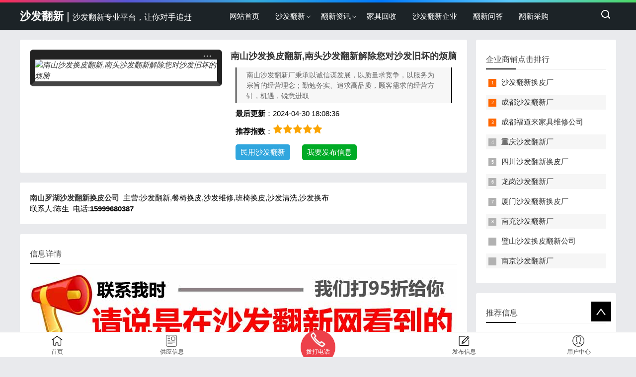

--- FILE ---
content_type: text/html
request_url: http://www.sofafanxin.com/minyon/213.html
body_size: 7894
content:
<!DOCTYPE html PUBLIC "-//W3C//DTD XHTML 1.0 Transitional//EN" "http://www.w3.org/TR/xhtml1/DTD/xhtml1-transitional.dtd">
<html xmlns="http://www.w3.org/1999/xhtml">
<html>
<head>
<meta charset="utf-8">
<title>南山沙发换皮翻新,南头沙发翻新解除您对沙发旧坏的烦脑-沙发翻新网</title>
<meta name="keywords" content="南山沙发换皮,南山沙发翻新,南头沙发翻新"/>
<meta name="description" content="南山沙发翻新厂秉承以诚信谋发展，以质量求竞争，以服务为宗旨的经营理念；勤勉务实、追求高品质，顾客需求的经营方针，机遇，锐意进取"/><meta http-equiv="content-language" content="zh-CN" />
<meta name="viewport" content="width=device-width, initial-scale=1.0">
<link rel="shortcut icon" type="image/x-icon" href="/favicon.ico"/>
<link href="/css/base.css" rel="stylesheet">
<link href="/css/tag.css" rel="stylesheet">
<link href="/css/m.css" rel="stylesheet">
<link href="/js/wap.css" rel="stylesheet">
<link href="/css/style_1.css" rel="stylesheet">
<script src="/css/jquery-1.8.3.min.js" ></script>
<script src="/css/comm.js"></script>
<!--[if lt IE 9]>
<script src="/css/modernizr.js"></script>
<![endif]-->
<script type="text/javascript" src="/css/ajax.js"></script>
<script>
(function(){
var el = document.createElement("script");
el.src = "https://lf1-cdn-tos.bytegoofy.com/goofy/ttzz/push.js?7f072dc9a992c3f69ff85bb6a0923db60b83c89b1922fd5233cc1141d0daa3f5fd5c4a3974f9cd3eeb674bde712b4782cc4f323247d55c2ed2efd47b7c83521adc648ee828d46e7d3689a9c59fd080f6";
el.id = "ttzz";
var s = document.getElementsByTagName("script")[0];
s.parentNode.insertBefore(el, s);
})(window)
</script>

</head>
<body>

<!--top begin-->
<header id="header">
  <div class="navbox">
    <h2 id="mnavh"><span class="navicon"></span></h2>
    <div class="logo"><a href="/"><b>沙发翻新</b> | <font class="font16">沙发翻新专业平台，让你对手追赶</font></a></div>
 <nav>
<ul id="starlist">
     <li><a href="/">网站首页</a></li> 
    <li class="menu"><a href="/sell/" target="_blank">沙发翻新</a>
  <ul class="sub">
     <li><a href="/minyon/" >民用沙发翻新</a></li><li><a href="/gongchen/" >工程沙发翻新</a></li><li><a href="/bangong/" >办公沙发翻新</a></li><li><a href="/biesu/" >别墅沙发翻新</a></li><li><a href="/jiaju/" >家具维修翻新</a></li></ul><span></span></li>
      <li class="menu"><a href="/news/" target="_blank">翻新资讯</a>
  <ul class="sub">
    <li><a href="/zisi/" >翻新知识</a></li><li><a href="/baoyang/" >沙发保养</a></li> </ul><span></span></li><li><a href="/huishou/" target="_blank">家具回收</a></li> 
      <li><a href="/company.html" target="_blank">沙发翻新企业</a></li>
 <li><a href="/know/" target="_blank">翻新问答</a></li>
 <li><a href="/caigou/" target="_blank">翻新采购</a></li>

</nav>
    <div class="searchico"></div>
  </div>
</header>
<div class="searchbox">
  <div class="search">
    <form action="/e/search/index.php" method="post" name="searchform" id="searchform">
      <input name="keyboard" id="keyboard" class="input_text" value="请输入关键字词" style="color: rgb(153, 153, 153);" onfocus="if(value=='请输入关键字词'){this.style.color='#000';value=''}" onblur="if(value==''){this.style.color='#999';value='请输入关键字词'}" type="text">
      <input name="show" value="title" type="hidden">
      <input name="tempid" value="1" type="hidden">
      <input name="tbname" value="news" type="hidden">
      <input name="Submit" class="input_submit" value="搜索" type="submit">
    </form>
  </div>
  <div class="searchclose"></div>
</div>
<!--top end-->

<article> 
  <!--lbox begin-->
  <div class="lbox">
<div class="top_one whitebg"><i class="top_pic"><a href="/minyon/213.html"><img src="/d/file/p/a6255957f45f47401fd6d59380209ed4.jpg" alt="南山沙发换皮翻新,南头沙发翻新解除您对沙发旧坏的烦脑" height="230" width="380"></a></i>
      <section class="top_box">
        <h1><a href="/minyon/213.html">南山沙发换皮翻新,南头沙发翻新解除您对沙发旧坏的烦脑</a></h1>
        <p class="top_info">南山沙发翻新厂秉承以诚信谋发展，以质量求竞争，以服务为宗旨的经营理念；勤勉务实、追求高品质，顾客需求的经营方针，机遇，锐意进取</p>
        <p class="top_time"><b>最后更新</b>：2024-04-30 18:08:36</p>
<p class="top_tj"><b>推荐指数</b>：<i class="star5"></i></p>

        <span class="top_link">
<a href="/minyon/">民用沙发翻新</a>  <a href="/e/DoInfo/" rel="nofollow">我要发布信息</a>
</span> </section>
    </div>
	
<div class="ad whitebg">
<a href="/sofa10/" target="_blank"><b>南山罗湖沙发翻新换皮公司</b></a>&nbsp; 主营:沙发翻新,餐椅换皮,沙发维修,班椅换皮,沙发清洗,沙发换布<br>联系人:陈生&nbsp;&nbsp;电话:<b>15999680387</b>
</div>

    <div class="con_text whitebg">
      <h2 class="htitle">信息详情</h2>
<img src="https://www.sofafanxin.com/img/yuan.jpg" alt="沙发翻新打折卡"> <br >
如需要沙发翻新换皮，家具维修翻新服务请来电咨询价格
<hr width=50% size=3 noshade> <strong>南山沙发换皮</strong>翻新,<strong>南头沙发翻新</strong>解除您对沙发旧坏的烦脑<span style="display:none">qUJ沙发翻新网www.sofafanxin.com</span><br />深圳素有享有&ldquo;设计之都&rdquo;、&ldquo;时尚之城&rdquo;、&ldquo;创客之城&rdquo;、&ldquo;志-愿者之城&rdquo;等美誉，<strong><a href=https://www.sofafanxin.com/tags-etagid93-0.html target=_blank class=infotextkey>南山沙发翻新</a></strong>厂秉承以诚信谋发展，以质量求竞争，以服务为宗旨的经营理念；勤勉务实、追求高品质，顾客需求的经营方针，机遇，锐意进取，在改革中发展，在发展中振兴，在不断的完善自我中做优做强，为客户提供行业内质优价廉的产品，解除客户的后顾之忧。<span style="display:none">qUJ沙发翻新网www.sofafanxin.com</span><br /><img alt="南山沙发换皮" src="/d/file/p/a6255957f45f47401fd6d59380209ed4.jpg" style="width: 800px; height: 474px;" /><span style="display:none">qUJ沙发翻新网www.sofafanxin.com</span><br /><strong>南山沙发维修</strong>翻新技术好就找-<strong><a href=https://www.sofafanxin.com/tags-etagid93-0.html target=_blank class=infotextkey>南山沙发翻新</a></strong>厂；把旧沙发重新翻新这样可以省下一笔费用，皮沙发翻新。皮沙发也是一种使用度不低的沙发选择。当然如果皮沙发维修翻新的话，那么就需要更多的成本和时间了。对皮沙发而言，如果是局部的小损伤的话，那么这个时候可以选择相近的皮质进行粘合处理调色就可以了。而如果是进行皮沙发翻新的话，那么这个时候好找专业的维修公司，才可以达到理想的维修效果。<span style="display:none">qUJ沙发翻新网www.sofafanxin.com</span><br /><img alt="南山沙发换皮" src="/d/file/p/eba2dff24eab7eddcff453d9df800142.jpg" style="width: 800px; height: 382px;" /><span style="display:none">qUJ沙发翻新网www.sofafanxin.com</span><br />南山款式新颖的欧式沙发翻新就找--<a href=https://www.sofafanxin.com/tags-etagid93-0.html target=_blank class=infotextkey>南山沙发翻新</a>厂；<strong><a href=https://www.sofafanxin.com/tags-etagid74-0.html target=_blank class=infotextkey>深圳沙发翻新</a></strong>不仅可以更换沙发套，也可以作局部翻新，沙发里面的海绵垫、填充物等东西也可以打造一新，<a href=https://www.sofafanxin.com/tags-etagid93-0.html target=_blank class=infotextkey>南山沙发翻新</a>厂★维修还可以依据个人喜好、需求进行私人定制。配合家装风格对旧沙发实现魔术。选款、裁剪、缝纫、加套&hellip;&hellip;沙发翻新服务保证每一道工艺都专业细致，保质保量的哟。如果有需要沙发翻新可以到<a href=https://www.sofafanxin.com/tags-etagid93-0.html target=_blank class=infotextkey>南山沙发翻新</a>厂进行咨询哟。<span style="display:none">qUJ沙发翻新网www.sofafanxin.com</span><br /><img alt="<a href=https://www.sofafanxin.com/tags-etagid93-0.html target=_blank class=infotextkey>南山沙发翻新</a>维修" src="/d/file/p/7b3ff0f37af01128b96e6851b1574928.jpg" style="width: 750px; height: 534px;" /><span style="display:none">qUJ沙发翻新网www.sofafanxin.com</span><br /><strong>南山沙发维修</strong>皮沙发翻新、订制、就找<strong>南山沙发维修</strong>厂，秉承&ldquo;诚信为本，技术过硬，市场为导，准确，共谋发展&rdquo;的企业理念。服务区域：南山区辖南山街道、南头街道、西丽街道、沙河街道、蛇口街道、招商街道、粤海街道、桃源街道快速上门服务。<div class="biaoqian">关键词:<b>南山沙发换皮,南山沙发翻新,南头沙发翻新</b></div>
<B>友情提示：</B>本网站仅作为翻新换皮信息发布平台，为规避风险，建议您在涉及到钱财时务必确认翻新厂商资质并当面交易，任何没有见面就先付款，再翻新维修的均为欺骗行为。
         <div class="share"><img src="https://www.sofafanxin.com/img/144128431.jpg" alt="沙发翻新最新动态">
<p>扫描关注微信公众号，第一时间获取沙发翻新最新动态</p><p>本文地址：www.sofafanxin.com/minyon/213.html</p></div>
        <p><span class="diggit">浏览&nbsp;<script src=/e/public/ViewClick/?classid=7&id=213&addclick=1></script>&nbsp;次</span></p>
        <div class="nextinfo">
      <p>上一篇：<a href='/minyon/212.html'>南山沙发翻新厂让你的沙发秒大变身,靓丽如新</a></p>
      <p>下一篇：<a href='/minyon/214.html'>德阳沙发翻新厂让你的沙发不在受冷板凳了</a></p>
        </div>
    </div>
<div align="center"><a  href="javascript:void(0)" class="schaibao">生成海报</a>
</div>
<script src="/skin/haibao/jquery-3.3.1.js"></script>
<script src="/skin/haibao/html2canvas.js"></script>
<script src="/skin/haibao/qrcode.js"></script>
<link type="text/css" rel="stylesheet" href="/skin/haibao/haibao.css" >
<script type="text/javascript">
$(document).ready(function(){
$('.schaibao').click(function () {//点击按钮 
 show_haibao();
})
});
function show_haibao(){
$('.haibao_box').show();
html2canvas(document.querySelector(".haibao_box_img"), {useCORS: true,allowTaint:false,backgroundColor: "#fff"}).then(canvas=>{
var img = canvas.toDataURL("image/png", 1);
document.getElementById('haibao_images').src = img;
$('.haibao_load').hide();
$('.haibao_imgshow').show();
});
$('.haibao_box').addClass("haibao_box_show");
$('.haibao_closekey').click(function () {//点击按钮 
$('.haibao_box').removeClass("haibao_box_show");
$('.haibao_box').hide();
$('.haibao_load').show();
})
}
</script> 
<div class="haibao_box">

<div class="haibao_okimg">
<div class="haibao_load">
<div class="loading_color">
<span class="loading_color1"></span>
<span class="loading_color2"></span>
<span class="loading_color3"></span>
<span class="loading_color4"></span>
<span class="loading_color5"></span>
<span class="loading_color6"></span>
<span class="loading_color7"></span>
</div>
<div class="haibao_oktit">正在生成海报, 请稍候</div>
</div>
<div class="haibao_imgshow" style="display:none">
<img src="" id="haibao_images" crossorigin="anonymous">
<div class="haibao_oktit">↑长按上图保存图片，分享好友或朋友圈</div>
<div class="haibao_okclose"><a href="javascript:;" class="haibao_closekey"><img src="/skin/haibao/haibao_okclose.png"></a></div>
</div>
</div>

<div class="haibao_box_img">
<div class="haibao_img"><img src="/d/file/p/a6255957f45f47401fd6d59380209ed4.jpg"></div>
<div class="haibao_tita">南山沙发换皮翻新,南头沙发翻新解除您对沙发旧坏的烦脑</div>
<div class="img_time">2024-04-30 18:08:36</div>
<div class="haibao_txta">南山沙发翻新厂秉承以诚信谋发展，以质量求竞争，以服务为宗旨的经营理念；勤勉务实、追求高品质，顾客需求的经营方针，机遇，锐意进取</div>
<div class="haibao_x"></div>
<div class="haibao_foot">
<div id="qrcode" class="kmewm"></div>
<img src="/skin/haibao/haibao_zw.png" class="kmzw"><span class="kmzwtip">长按识别二维码<br>沙发翻新网</span>
</div>
</div>

</div>
<script>
jQuery('#qrcode').qrcode({
render: "table", //也可以替换为table
width: 120,
height: 120,
text: "http://www.sofafanxin.com//minyon/213.html"
});
</script>
 <div class="whitebg zhuanti">
      <h2 class="htitle">相关信息推荐</h2>
      <ul>
<li><i class="ztpic"><a href="/minyon/93.html" target="_blank"><img src="/d/file/p/7c9f8c199c4c3e721ce36103bb7ccb3e.jpg" alt="深圳南山沙发翻新真的省钱吗,需求"></a></i> <b>深圳南山沙发翻新真的省钱吗,需求</b>
<a href="/minyon/93.html" target="_blank" class="readmore">查看详细内容</a> </li><li><i class="ztpic"><a href="/minyon/107.html" target="_blank"><img src="/d/file/p/3f44fbbaac27bca340c9a13d1a819bac.jpg" alt="深圳南山民用沙发换皮翻新修补的前"></a></i> <b>深圳南山民用沙发换皮翻新修补的前</b>
<a href="/minyon/107.html" target="_blank" class="readmore">查看详细内容</a> </li><li><i class="ztpic"><a href="/minyon/710.html" target="_blank"><img src="/d/file/p/202401/4d59732bf62506868e599551cadb4990.jpg" alt="深圳南山沙发套定做,南山沙发翻新"></a></i> <b>深圳南山沙发套定做,南山沙发翻新</b>
<a href="/minyon/710.html" target="_blank" class="readmore">查看详细内容</a> </li><li><i class="ztpic"><a href="/biesu/105.html" target="_blank"><img src="/d/file/p/0965e872f87d01efc1b34c86dade41b1.jpg" alt="深圳南山真皮沙发维修翻新,真皮沙"></a></i> <b>深圳南山真皮沙发维修翻新,真皮沙</b>
<a href="/biesu/105.html" target="_blank" class="readmore">查看详细内容</a> </li><li><i class="ztpic"><a href="/minyon/212.html" target="_blank"><img src="/d/file/p/a0c18ebce6be05c8b5d286f4a27bc7d2.jpg" alt="南山沙发翻新厂让你的沙发秒大变身"></a></i> <b>南山沙发翻新厂让你的沙发秒大变身</b>
<a href="/minyon/212.html" target="_blank" class="readmore">查看详细内容</a> </li><li><i class="ztpic"><a href="/gongchen/91.html" target="_blank"><img src="/d/file/p/9cbd6e8828fd03279652d6352e9a7dfa.jpg" alt="南山椅子翻新的进程有哪些？"></a></i> <b>南山椅子翻新的进程有哪些？</b>
<a href="/gongchen/91.html" target="_blank" class="readmore">查看详细内容</a> </li>      </ul>
    </div>
    <div class="whitebg gbook">
      <h2 class="htitle">信息评论</h2>
      <ul>
<!-- 评论 开始 -->
<div class="pinglun">
<div class="pl-520am" data-id="213" data-classid="7"></div> <script type="text/javascript" src="/e/extend/lgyPl/api.js"></script>
</div>
<!-- 评论 结束 -->
      </ul>
    </div>
  </div>
  <!--lbox end-->
  <div class="rbox">
    <div class="whitebg paihang">
      <h2 class="htitle">企业商铺点击排行</h2>
<ul>
   <li><i></i><a href="/sofa23/" target="_blank">沙发翻新换皮厂</a></li>
<li><i></i><a href="/sofa6/" target="_blank">成都沙发翻新厂</a></li>
<li><i></i><a href="/sofa56/" target="_blank">成都福道来家具维修公司</a></li>
<li><i></i><a href="/sofa3/" target="_blank">重庆沙发翻新厂</a></li>
<li><i></i><a href="/sofa5/" target="_blank">四川沙发翻新换皮厂</a></li>
<li><i></i><a href="/sofa1/" target="_blank">龙岗沙发翻新厂</a></li>
<li><i></i><a href="/sofa14/" target="_blank">厦门沙发翻新换皮厂</a></li>
<li><i></i><a href="/sofa9/" target="_blank">南充沙发翻新厂</a></li>
<li><i></i><a href="/sofa7/" target="_blank">璧山沙发换皮翻新公司</a></li>
<li><i></i><a href="/sofa41/" target="_blank">南京沙发翻新厂</a></li>
   
      </ul>
    </div>
    <div class="whitebg tuijian">
      <h4 class="htitle">推荐信息</h4>
      <ul>
        <li><a href="/minyon/421.html" target="_blank"><i><img src="/d/file/p/96e92a8cabf4e48c9eea3923a0096528.jpg" alt="附近沙发翻新换皮厂提供免费上门服务"></i>
          <p>附近沙发翻新换皮厂提供免费上门服务</p>
          </a></li>
        <li><a href="/minyon/551.html" target="_blank"><i><img src="/d/file/p/5d0bc728896ffb5a732485ebbfce0ccc.jpg" alt="成都椅子换皮如何操作？维护皮椅的小妙招"></i>
          <p>成都椅子换皮如何操作？维护皮椅的小妙招</p>
          </a></li>
        <li><a href="/minyon/377.html" target="_blank"><i><img src="/d/file/p/932258f1d94404f60e153659c38dfb90.jpg" alt="成都沙发椅子换皮翻新告诉你椅子皮面烂了破了我们要怎么办"></i>
          <p>成都沙发椅子换皮翻新告诉你椅子皮面烂了破了我们要怎么办</p>
          </a></li>
        <li><a href="/minyon/123.html" target="_blank"><i><img src="/d/file/p/70df509ad3e372d2fae2013a85fa15c2.jpg" alt="床头皮子破了、坏了怎么处理？深圳床头翻新厂"></i>
          <p>床头皮子破了、坏了怎么处理？深圳床头翻新厂</p>
          </a></li>
        <li><a href="/minyon/435.html" target="_blank"><i><img src="/d/file/p/512f58573c8415ac20a4d41fcfe1cd88.jpg" alt="成都沙发换皮翻新,成都沙发维修,沙发套定做厂你的生活更加舒适"></i>
          <p>成都沙发换皮翻新,成都沙发维修,沙发套定做厂你的生活更加舒适</p>
          </a></li>
        <li><a href="/minyon/607.html" target="_blank"><i><img src="/d/file/p/184cf81f17aa1a42fd4c769123e8ae71.jpg" alt="上海沙发翻新换皮旧沙发重新包要多少钱"></i>
          <p>上海沙发翻新换皮旧沙发重新包要多少钱</p>
          </a></li>
        <li><a href="/minyon/575.html" target="_blank"><i><img src="/d/file/p/11f3528c6bfea2fe64597cb726f71eb7.jpg" alt="合肥床头翻新换皮厂低至600元给你全新感觉体验"></i>
          <p>合肥床头翻新换皮厂低至600元给你全新感觉体验</p>
          </a></li>
        <li><a href="/minyon/96.html" target="_blank"><i><img src="/d/file/p/a51478f974bcfe6d16c40d5798971a47.jpg" alt="绵阳沙发换皮,绵阳沙发翻新,绵阳沙发维修厂"></i>
          <p>绵阳沙发换皮,绵阳沙发翻新,绵阳沙发维修厂</p>
          </a></li>
      </ul>
    </div>
   <div class="whitebg wenzi">
      <h3 class="htitle">沙发翻新资讯</h3>
      <ul>
<li><a href="/zisi/21.html" target="_blank">旧沙发翻新价格大概多少钱？2024最新旧沙发翻新价格参考</a></li>
<li><a href="/zisi/172.html" target="_blank">废旧的沙发有以下三种处理方式　</a></li>
<li><a href="/baoyang/484.html" target="_blank">布艺沙发清洗多少费用,沙发清洗一次需要多少钱</a></li>
<li><a href="/zisi/291.html" target="_blank">沙发换皮翻新的流程具体教程 </a></li>
<li><a href="/zisi/486.html" target="_blank">大家有没有买科技布沙发后悔的呢？使用效果怎么样</a></li>
<li><a href="/zisi/869.html" target="_blank">回收沙发要多少钱？旧沙发价格介绍</a></li>
<li><a href="/zisi/472.html" target="_blank">沙发翻新价格及收费标准参考</a></li>
<li><a href="/zisi/683.html" target="_blank">如何修复陶瓷裂缝的几种不同的方法你都知道吗</a></li>
      </ul>
    </div>
  <div class="whitebg wenzi">
      <h3 class="htitle">翻新问答</h3>
      <ul>
      <li><a target="_blank"  href="/know/188.html">沙发海绵会变软为什么吗?为什么</a></li>
      <li><a target="_blank"  href="/know/22.html">感觉沙发颜色不好看想要重新包一次沙发多少钱？</a></li>
      <li><a target="_blank"  href="/know/93.html">大神们,沙发海棉上有尿骚味应该如何把它清除呢</a></li>
      <li><a target="_blank"  href="/know/124.html">欧式皮沙发破了怎么办?沙发坏了怎么维修?</a></li>
      <li><a target="_blank"  href="/know/128.html">实木家具的维修方法是什么？裂纹家具的维修方法有哪些？</a></li>
      </ul>
    </div>
<div class="cloud whitebg">
      <h4 class="htitle">标签云</h4>
      <ul>
<a href="/tags-etagid3-0.html" target="_blank">沙发翻新(154)</a>&nbsp;<a href="/tags-etagid90-0.html" target="_blank">成都沙发翻新(108)</a>&nbsp;<a href="/tags-etagid5-0.html" target="_blank">家具维修(97)</a>&nbsp;<a href="/tags-etagid2-0.html" target="_blank">沙发换皮(78)</a>&nbsp;<a href="/tags-etagid4-0.html" target="_blank">沙发维修(73)</a>&nbsp;<a href="/tags-etagid63-0.html" target="_blank">沙发保养(69)</a>&nbsp;<a href="/tags-etagid74-0.html" target="_blank">深圳沙发翻新(61)</a>&nbsp;<a href="/tags-etagid64-0.html" target="_blank">家具保养(40)</a></ul>
    </div>
    <div class="whitebg dashang">
     <script src=/d/js/acmsd/thea10.js></script>
    </div>
  </div>
</article>
<footer>
  <div class="box">
    <div class="wxbox">
      <ul>
        <li><img src="/img/wx.png"  alt="沙发换皮微信"><br /><span>翻新网微信</span></li>
  <li><img src="/img/qq.png"  alt="沙发换皮qq群"><br /><span>翻新qq群</span></li>
      </ul>
    </div>
    <div class="endnav">
      <p><b>站点声明：</b>&nbsp;&nbsp;&nbsp;Q&nbsp; Q:&nbsp;<b>3216872910</b>&nbsp;&nbsp; 业务联系及友情链接均可</p>
      <p>所有文章未经授权禁止转载、摘编、复制或建立镜像，如有违反，追究法律责任。举报邮箱：kefu@sofafanxin.com</p>
      <p>Copyright &#169; <a href="https://www.sofafanxin.com" target="_blank">沙发翻新网</a> All Rights Reserved</p>
    </div>
  </div>
  <a href="#">
  <div class="top"></div>
  </a> </footer>
<script>
(function(){
    var bp = document.createElement('script');
    var curProtocol = window.location.protocol.split(':')[0];
    if (curProtocol === 'https') {
        bp.src = 'https://zz.bdstatic.com/linksubmit/push.js';
    }
    else {
        bp.src = 'http://push.zhanzhang.baidu.com/push.js';
    }
    var s = document.getElementsByTagName("script")[0];
    s.parentNode.insertBefore(bp, s);
})();
</script>
<script>
var _hmt = _hmt || [];
(function() {
  var hm = document.createElement("script");
  hm.src = "https://hm.baidu.com/hm.js?1886c61475599fa867725a194bf7ce4e";
  var s = document.getElementsByTagName("script")[0]; 
  s.parentNode.insertBefore(hm, s);
})();
</script>
<body oncopy="return false" oncut="return false;" onselectstart="return false" >   
   <script type="text/javascript">
         window.onload = function(){
             //屏蔽键盘事件
             document.onkeydown = function (){
                 var e = window.event || arguments[0];
                 //F12
                 if(e.keyCode == 123){
                     return false;
                 //Ctrl+Shift+I
                 }else if((e.ctrlKey) && (e.shiftKey) && (e.keyCode == 73)){
                     return false;
                 //Shift+F10
                 }else if((e.shiftKey) && (e.keyCode == 121)){
                     return false;
                 //Ctrl+U
                 }else if((e.ctrlKey) && (e.keyCode == 85)){
                     return false;
                 }
             };
             //屏蔽鼠标右键
             document.oncontextmenu = function (){
                 return false;
             }
         }
 
     </script>
<script>
(function(){
var el = document.createElement("script");
el.src = "https://lf1-cdn-tos.bytegoofy.com/goofy/ttzz/push.js?7f072dc9a992c3f69ff85bb6a0923db60b83c89b1922fd5233cc1141d0daa3f5fd5c4a3974f9cd3eeb674bde712b4782cc4f323247d55c2ed2efd47b7c83521adc648ee828d46e7d3689a9c59fd080f6";
el.id = "ttzz";
var s = document.getElementsByTagName("script")[0];
s.parentNode.insertBefore(el, s);
})(window)
</script>

 
<div class="BottomNav">
<ul>
<li><a href="/"><i class="n1"></i>首页</span></a></li>
<li><a class="n2" href="/sell/"><i class="n2"></i><span>供应信息</span></a></li>
<li class="index"><div class="indexBox"><a href="tel:15999680387" rel="nofollow"><i class="tel"></i><span>拨打电话</span></a></div></li>
<li><a class="n5" href="/e/DoInfo/" rel="nofollow"><i class="n5"></i><span>发布信息</span></a></li>
<li><a class="n4" href="/e/member/cp/" rel="nofollow"><i class="n4"></i><span>用户中心</span></a></li>

</ul>
</div></div>
</body>
</html>

--- FILE ---
content_type: text/html; charset=utf-8
request_url: http://www.sofafanxin.com/e/public/ViewClick/?classid=7&id=213&addclick=1
body_size: 54
content:
document.write('1330');

--- FILE ---
content_type: text/css
request_url: http://www.sofafanxin.com/css/tag.css
body_size: 483
content:
.tags ul a:nth-child(8n-7) { background: #8A9B0F }
.tags a:nth-child(8n-6) { background: #EB6841 }
.tags a:nth-child(8n-5) { background: #3FB8AF }
.tags a:nth-child(8n-4) { background: #FE4365 }
.tags a:nth-child(8n-3) { background: #FC9D9A }
.tags a:nth-child(8n-2) { background: #EDC951 }
.tags a:nth-child(8n-1) { background: #C8C8A9 }
.tags a:nth-child(8n) { background: #83AF9B } 
.tags a:first-child { background: #036564 }
.tags a:last-child { background: #3299BB }


--- FILE ---
content_type: text/css
request_url: http://www.sofafanxin.com/css/m.css
body_size: 2273
content:
@charset "utf-8";
@media screen and (min-width: 1024px) and (max-width: 1199px) {
.navbox { width: 96% }
#starlist li a { padding: 0 10px; }
#starlist li.menu:before { right: 0 }
.zhuanti li { width: 27% }
.searchbox { width: 96% }
.box, article { width: 96% }
.fader .slide img { height: 320px }
.links li { width: 100%; text-align: left }
.jianzhan li section { margin: 0 5px; }
.jianzhan li:nth-child(1) { width: 30% }
.jianzhan li:nth-child(3) { width: 36.3% }
}
@media screen and (max-width: 1023px) {
/*header*/
header { position: fixed; z-index: 999 }
nav { width: 100%; height: auto; background: rgba(0,0,0,0.5); margin-top: 18px; position: fixed; z-index: 999; top: 42px; }
.searchico { position: absolute; top: 6px; right: 10px; }
.search { width: 80% }
.navbox { width: 100% }
.searchbox { width: 100%; position: fixed; top: 50px; z-index: 99; background: rgba(0,0,0,.8); }
.logo { margin-left: 0; line-height: 56px; float: none; text-align: center; margin-right: 0px; }
#mnavh { overflow: hidden; position: absolute; }
#mnavh { display: block; }
#starlist { display: none; width: 100%;/* top: 30px; */ }
#starlist li { width: 55%; text-align: center; background: #1c1d1d; float: none; display: block; font-weight: bold; }
#starlist li:last-child { padding-bottom: 100% }
#starlist li a { color: #fff; display: block; width: 100%; text-align: center; float: none; padding: 0; background: #0c0c0c; border-bottom: #496cea 1px solid; }
#starlist ul.sub { display: block; position: inherit; left: inherit; top: inherit; }
#starlist ul.sub li { width: 100% }
#starlist ul.sub li:last-child { padding-bottom: 0; border-bottom: #49ccea 1px solid; }
#starlist ul.sub li a { color: #fff; font-weight: normal; border-bottom: none; }
#starlist ul.sub li a:hover, #starlist li:hover a, #starlist #selected { color: #fff; }
.menu span { display: block; width: 50px; height: 50px; background: #12b7de; opacity: 0.5; position: absolute; top: 0; right: 0; border-left: #49ccea 1px solid; }
#starlist li.menu:before { right: 20px; }
/**/
.box, article { width: 96% }
article { padding-top: 80px; }
.lbox { width: 100% }
.rbox { display: none }
.qq_join li section { margin: 0 10px }
.jianzhan li section { margin: 0 5px; }
.jianzhan li:nth-child(1) { width: 30% }
.jianzhan li:nth-child(3) { width: 36.3% }
.zhuanti li { width: 27%; }
}
 @media only screen and (max-width: 768px) {
.zhuanti li { padding: 15px; }
.bplist a img { width: 96% }
.xinlu li a { padding: 5px; margin: 0 5px; }
.myblog li { width: 33.3%; }
.qq_join li section { margin: 0 5px; padding: 5px; }
.qq_join li p { margin: 10px 0; font-size: 12px }
.endnav p:last-child { text-align: center; margin-top: 20px; }
.site_tj li { width: 20% }
.hnav a { font-size: 12px }
.muban li section { margin: 0 5px; height: 260px; overflow: hidden }
.zhuanti li { width: 27.6%; padding: 8px }
}
 @media only screen and (max-width: 480px) {
.headline { width: 100% }
.headline ul { height: auto; padding-bottom: 10px; overflow: hidden }
.headline ul li { width: 49%; float: left; height: 100px; }
.headline ul li:last-child { float: right }
.headline ul li span { padding: 0 10px }
.banbox { width: 100% }
.fader { height: auto; padding-top: 45% }
.newspic { width: 100%; height: auto }
.newspic li { width: 49%; float: left }
.newspic li:last-child { float: right }
.newspic li a { height: 100% }
.newslist { float: none; width: 100% }
.zhuanti ul { padding: 0 }
.zhuanti li { width: 44%; padding: 8px; }
.zhuanti ul:before { left: 0; }
.zhuanti ul:after { bottom: 0 }
.ad { padding: 5px }
.blogtitle { font-size: 16px }
.bplist { height: 60px }
.bplist a img { height: 100% }
a.viewmore { position: static; margin-top: 20px; text-align: center }
.blogpic { width: 100px; margin-right: 10px }
.blogtext { margin-top: 15px }
.lanmu h1 { font-size: 18px; }
.top_pic { width: 100%; float: none; margin-bottom: 10px }
.top_box { float: none; width: 100%; }
.liucheng li, .jianzhan li:nth-child(1), .jianzhan li:nth-child(3) { width: 100%; }
.muban li section { height: auto }
.site_tj li { width: 50% }
.about { padding: 20px }
.ab_box p:last-child { width: 100%; clear: both; padding-top: 10px }
.ly_button { float: none; display: block; }
.xinlu li { width: 50% }
.myblog li, .xiangsi li { width: 50% }
.qq_join li { width: 50%; margin-bottom: 20px }
.wxbox ul { overflow: hidden; text-align: center }
.wxbox li { float: none; display: inline-block }
.wxbox { float: none }
.endnav { width: 100%; overflow: hidden; margin-top: 20px }
.endnav p { margin: 0 10px }
.price_info img { position: static }
.free li { width: 100%; margin-bottom: 10px }
.newspic span { padding: 0 8px; }
.hnav { float: none; width: 100%; clear: both; display: block; overflow: hidden; }
.ztpic { height: 60px; }
.zhuanti li b { -webkit-box-orient: vertical; display: -webkit-box; -webkit-line-clamp: 2; font-size: 14px; height: 42px; line-height: 24px; white-space: inherit; }
.bloginfo { width: 100% }
.imgscale img { height: 100%; max-width: 100%; }
.blogpic i { display: none }
.fader .slide img { height: auto; width: 100% }
.otherlink li { width: 100% }
.top_info { height: 60px; }
.zhuanti span { display: none }
.font16 { font-size: 12px; }
.tab_buttons { overflow-x: auto; }
.tab_buttons ul { width: 800px; overflow-x: scroll; }
.newslist li { padding: 0 10px 10px 10px; }
.tab_buttons li { margin-right: 30px; width: auto; }
.newscurrent:after { width: 100%; }
.kf, .sds { display: none }
.newsbox section { width: 100% }
a.viewmore { display: none }
a.wxzx { display: none; }
.xinlu li i { height: 60px; }
.xinlu li i img { min-height: 60px; }
.con_nav, .hnav, .toolbar { display: none }
.top { right: 20px }
#downurl li, .hotspot li { width: 100% }
.hotspot li:nth-child(2) a:after, .hotspot li:nth-child(2) a:before { width: 0; }
   .headad{display:none}
}

.rot {
	line-height: 30px;
}

.qq_join ul{margin-left:-30px!important;overflow:hidden}
.qq_join ul li{float:left;background:#FFF;border:#CCC 1px solid;text-align:center;width:90%;padding-top:50px;padding-bottom:50px;margin-bottom:20px;margin-left:30px;cursor:pointer}
.qq_join ul li h3{font-size:24px;font-weight:400;color:#232323;height:50px;line-height:50px}
.qq_join ul li p{font-size:14px}
.qq_join ul li:hover{background:#F60;border:#F60 1px solid}
.qq_join ul li:hover h3{color:#FFF!important}
.qq_join ul li:hover p{color:#ccc!important}
.qq_join{min-width:100%;width:100%;margin:0 auto}
.fz-top{margin-bottom:20px}
.fz-top span{display:block;color:#333;font-size:32px;text-align:center}
.fz-top h2{display:block;color:#333;font-size:32px;text-align:center; font-weight:normal}
.qq_join1 {
    min-width: 100%;
    width: 100%;
    margin: 0 auto;
}
.qq_join1 ul{overflow:hidden;margin-left:-30px}
.qq_join1 ul li{float:left;margin-left:14px;margin-bottom:20px;padding:10px;border:1px solid #e5e5e5;border-radius:5px;width:318px}
.qq_join1 ul li .tp{float:left;width:40px}
.qq_join1 ul li .ms{float:right;width:235px;margin-top:10px}
.qq_join1 ul li span{padding-top:20px;overflow:hidden;font-size:20px;clear:both}
.qq_join1 ul li p{color:#818181}
.qq_join1 ul li:hover{box-shadow:0 0 10px rgba(0,0,0,.2);background:#fff;border-radius:5px}

.qq_join2 {
    min-width: 100%;
    width: 100%;
    margin: 0 auto;
	background:url(../img/fz-bg.jpg) no-repeat center center;height:300px;color:#fff;overflow:hidden;margin-top:20px; 
}
.qq_join2 .fz-top span{color:#fff;margin-top:100px}
.qq_join2 p.fz4-1{margin-top:50px; text-align:center}
.qq_join2 p.fz4-1 span{margin-top:0px;display:inline-block;border-radius:10px;background:#ef4b4a;overflow:hidden;color:#fff;padding:10px 20px; cursor:pointer; font-size:16px}
.qq_join3 {
    min-width: 100%;
    width: 100%;
    margin: 0 auto;
}
.qq_join3 ul{overflow:hidden;margin-top:50px;margin-bottom:50px}
.qq_join3 ul li{float:left;text-align:center;width:220px;text-align:center;padding-top:50px}
.qq_join3 ul li strong{display:block;font-size:18px;font-weight:390;height:50px;line-height:50px}
.qq_join3 ul li span{display:block}
.qq_join3 ul li.lc1{background:url(../img/lc1.jpg) no-repeat center top}
.qq_join3 ul li.lc2{background:url(../img/lc2.jpg) no-repeat center top}
.qq_join3 ul li.lc3{background:url(../img/lc3.jpg) no-repeat center top}
.qq_join3 ul li.lc4{background:url(../img/lc4.jpg) no-repeat center top}
.qq_join3 ul li.lc5{background:url(../img/lc5.jpg) no-repeat center top}

--- FILE ---
content_type: text/css
request_url: http://www.sofafanxin.com/js/wap.css
body_size: 1517
content:

/*about*/

.bizbox{ margin:8px 0px; font-size:16px; background-color:#FFFFFF; color: #444444; border-top:1px solid #e9e9e9; border-bottom:1px solid #e9e9e9; padding:8px; position:relative;}
.bizbox .pic{ position:relative; width:120px; height:110px; overflow:hidden; float:left;}
.bizbox .pic img{ border:0px; width:100%; height:auto; min-height:110px;}
.bizboxAbout{ color:#666666; border-top:1px solid #eeeeee; margin-top:5px; padding-top:5px;}
.bizboxAbout strong{color:#1fbf8c; -webkit-border-radius:2px;-moz-border-radius:2px;border-radius:2px; font-weight:lighter;}
.bizbox .con{ width:auto; padding-left:120px;}
.bizbox .con1{ width:auto; padding-left:10px; margin-left:10px;}
.bizbox .vip{  position:absolute; background-size:60px; background-image:url(../js/vip.png); background-repeat:no-repeat; width:80px; height:80px; top:0px; left:0px; z-index:80;}
.bizbox .title{font-size:16px; text-align:left; letter-spacing:0px; font-weight:bolder; color:#000000; line-height:30px; height:30px; overflow:hidden}
.bizbox .title a{color:#444444; text-decoration:none;}
.bizbox .tel .num{ font-size:18px; color:#ed414a; font-weight: normal;}
.bizbox .tel .num a{ color:#ed414a;}
.bizbox .address{ height:25px; line-height:25px; overflow:hidden;}
.bizbox .bizfoot{ height:25px; margin-top:5px;}
.bizbox .review1{text-align:center; margin-right:5px; height:25px; float:left; margin-bottom:5px; width:100%;  border-radius:2px;}
.bizbox .review1 a{ color:#35a6ee;}
.bizbox .review2{text-align:center; margin-right:5px; color:#f0962a; background-image: url("/../js/ico_pinglun.png"); background-repeat: no-repeat; background-size: 20px; height:25px; background-position: 0px 5px; line-height:25px; width:auto; padding:2px 8px; padding-left: 22px; font-size:14px; float: left;}
.bizbox .review2 a{ color:#f0962a;}
.bizbox .review3{text-align:center; color:#1fbf8c; background-image: url("/../js/ico_zan.png"); background-repeat: no-repeat; background-size: 20px;height:25px; line-height:25px; width:auto;background-position: 0px 4px;  padding:2px 8px; padding-left: 20px;  border-radius:2px; cursor:pointer; font-size:14px; float: left;}
.bizbox .review3 a{ color:#1fbf8c;}
.BottomNav{width:100%; height:50px; position:fixed; bottom:0px; left:0px; z-index:999; background-color:#ffffff; border-top:1px solid #dddddd;}
.BottomNav ul{ margin:0px; padding:0px;}
.BottomNav ul li{width:18%; float:left; margin:0px; padding:0px; list-style:none; font-size:12px; text-align:center;}
.BottomNav ul .index{width:28%;}
.BottomNav ul li .indexBox{ width:70px; margin:auto; background-color:#ed414a; position:relative; top:-5px; height:70px; border-radius: 50px;}
.BottomNav ul li .indexBox a{ color:#ed414a;}
.BottomNav ul li a{display:block; color:#515151; padding:5px 0; text-align:center;}
.BottomNav ul li a i{display:block; height:25px; width:25px; margin:auto; background-repeat:no-repeat; background-size:24px;}
.BottomNav ul li.index a{ color:#FFFFFF;}
.BottomNav ul li.index a i{display:block; height:30px; width:30px; margin:auto; background-repeat:no-repeat; background-size:30px;}
.BottomNav ul li a .t1{}
.BottomNav ul li a i.n1{ background-image:url(../js/png16.png);}
.BottomNav ul li a i.n2{ background-image:url(../js/png15.png);}
.BottomNav ul li a i.n3{ background-image:url(../js/png14.png);}
.BottomNav ul li a i.n5{ background-image:url(../js/png.png);}
.BottomNav ul li a i.n4{ background-image:url(../js/png17.png);}
.BottomNav ul li a i.ni{ background-image:url(../js/png_post.png);}
.BottomNav ul li a i.tel{ background-image:url(../img/phone.png);}
.wapBox{ margin:0px 0px; margin-bottom: 10px; font-size:16px; background-color:#FFFFFF; padding:8px; position:relative;}
.wapBox .title{ width:100%; height:auto; clear:both; float:none;}
.wbt{font-size:16px; line-height:35px; vertical-align: middle;}
.wbding{ background-color:#ed414a; color:#FFFFFF; width:auto; padding:2px 5px; line-height: 30px; vertical-align: middle; text-align:center; margin:0px 5px; font-size: 14px; margin-left:0px;border-radius:3px;}
.wapBox .wbp{ color:#ed414a; font-size:18px; padding-left:5px; line-height:35px; vertical-align: middle;}
.wapBox .date{ float:left; width:auto; mix-width:25%; overflow:hidden; padding:0px 5px; border:1px solid #aaaaaa; color:#aaaaaa; -webkit-border-radius:2px;-moz-border-radius:2px;border-radius:2px; margin-right:5px;}

.wbzj{ background-color:#cccccc; color:#ffffff; width:45px; text-align:center; line-height:25px; height:25px; margin:5px; margin-left:0px; float:left; border-radius:5px;}
.wapBoxClass{ margin-top:5px; font-size:12px;}
.wapBoxClass1{ float:left; width:auto; mix-width:25%; overflow:hidden; padding:0px 5px; border:1px solid #35a6ee; color:#35a6ee; -webkit-border-radius:2px;-moz-border-radius:2px;border-radius:2px; margin-right:5px;}
.wapBoxClass2{ float:left; width:auto; mix-width:25%; overflow:hidden; padding:0px 5px; border:1px solid #f0962a; color:#f0962a; -webkit-border-radius:2px;-moz-border-radius:2px;border-radius:2px; margin-right:5px;}
.wapBoxClass3{ float:left; width:auto; mix-width:25%; overflow:hidden; padding:0px 5px; border:1px solid #1fbf8c; color:#1fbf8c; -webkit-border-radius:2px;-moz-border-radius:2px;border-radius:2px; margin-right:5px;}
.wBPic{ width:100%; text-align:left; margin-top:0px; height:auto; position:relative;}
.wBPicBox{ width:25%; height:0; position:relative; padding-bottom:24%; overflow:hidden; float:left; margin:0px;}
.wBPicBox1{width:auto; position:relative; margin-right:3px; padding-bottom:95%; overflow:hidden;  border-radius:3px;}
.wBPic img{width:100%; height:100%; position:absolute; top:0px; left:0px;}
.wapBoxCon{ line-height:25px; margin-top:5px; color:#666666;}
.wBPicNum{ position:absolute; left:0px; bottom:0px; background-color:#009900; font-size:16px; line-height:18px; padding:5px; color:#FFFFFF;}
.wapBox .contact{ height:auto; line-height:38px; width:100%; margin:0px 0px 8px 0px; position:relative; float:none; clear:both; color:#666666; font-size:18px;}

.wapBox .contact span{ font-size:16px;}
.wapBox .contact strong{padding-right:10px; font-size:16px; font-weight:normal;}
.wapBox .contact .bd{border:1px solid #ed414a; background-color:#ed414a; color:#ffffff; background-image:url(../js/ico11.png); background-size:20px; background-position:3px 2px; background-repeat:no-repeat; width:70px; padding-left:18px; position:absolute; top:5px; right:5px; font-size:14px; text-align:center; line-height:25px; height:25px; margin:0px; display:block; border-radius:5px;}


--- FILE ---
content_type: text/css
request_url: http://www.sofafanxin.com/skin/haibao/haibao.css
body_size: 1214
content:
*{ margin:0px; padding:0px;}
.haibao_box {position:fixed;left:0;bottom:0;width:100%;height:100%;z-index:999;background:rgba(0,0,0,0.85);color:#fff;transition:all .4s ease;-webkit-transition:all .4s ease;opacity:0; display:none}
.haibao_box_show{opacity:1}
.haibao_okimg{height:100%;text-align:center}
.haibao_imgshow { top:calc(50% - 30px); left: 50%; position: absolute; transform: translate(-50%,-50%); width: 100%; max-width: 520px;height: calc(100% - 110px);}
.haibao_okimg img {max-width:calc(100% - 50px);max-height:calc(100% - 50px);margin:24px 20px 10px;border-radius:6px; overflow: hidden;display: inline-block;}
.haibao_oktit {padding:0 10px;height:30px;line-height:30px;font-size:14px;text-align:center;overflow:hidden}
.haibao_okclose a img {width:32px;height:32px; margin-top:5px;}
.haibao_load{ top: 50%; left: 50%; transform: translate(-50%,-50%); position: absolute;}
.loading_color{width:200px;height:80px;margin:0 auto;}
.loading_color span{display:inline-block; border-radius: 10px; width:3px;height:30px;animation-name:scale;-webkit-animation-name:scale;-moz-animation-name:scale;-ms-animation-name:scale;-o-animation-name:scale;animation-duration:1.2s;-webkit-animation-duration:1.2s;-moz-animation-duration:1.2s;-ms-animation-duration:1.2s;-o-animation-duration:1.2s;animation-iteration-count:infinite;-webkit-animation-iteration-count:infinite;-moz-animation-iteration-count:infinite;-ms-animation-iteration-count:infinite;-o-animation-iteration-count:infinite}
.loading_color span.loading_color1{background:#2ecc71}
.loading_color span.loading_color2{background:#3498db}
.loading_color span.loading_color3{background:#9b59b6}
.loading_color span.loading_color4{background:#e67e22}
.loading_color span.loading_color5{background:#c0392b}
.loading_color span.loading_color6{background:#e74c3c}
.loading_color span.loading_color7{background:#e74c8c}
.loading_color1{animation-delay:-1s;-webkit-animation-delay:-1s;-moz-animation-delay:-1s;-ms-animation-delay:-1s;-o-animation-delay:-1s}
.loading_color2{animation-delay:-0.9s;-webkit-animation-delay:-0.9s;-moz-animation-delay:-0.9s;-ms-animation-delay:-0.9s;-o-animation-delay:-0.9s}
.loading_color3{animation-delay:-0.8s;-webkit-animation-delay:-0.8s;-moz-animation-delay:-0.8s;-ms-animation-delay:-0.8s;-o-animation-delay:-0.8s}
.loading_color4{animation-delay:-0.7s;-webkit-animation-delay:-0.7s;-moz-animation-delay:-0.7s;-ms-animation-delay:-0.7s;-o-animation-delay:-0.7s}
.loading_color5{animation-delay:-0.6s;-webkit-animation-delay:-0.6s;-moz-animation-delay:-0.6s;-ms-animation-delay:-0.6s;-o-animation-delay:-0.6s}
.loading_color6{animation-delay:-0.5s;-webkit-animation-delay:-0.5s;-moz-animation-delay:-0.5s;-ms-animation-delay:-0.5s;-o-animation-delay:-0.5s}
.loading_color7{animation-delay:-0.4s;-webkit-animation-delay:-0.4s;-moz-animation-delay:-0.4s;-ms-animation-delay:-0.4s;-o-animation-delay:-0.4s}
@-webkit-keyframes scale{0%, 40%, 100%{-moz-transform:scaleY(0.2);-ms-transform:scaleY(0.2);-o-transform:scaleY(0.2);-webkit-transform:scaleY(0.2);transform:scaleY(0.2)}20%, 60%{-moz-transform:scaleY(1);-ms-transform:scaleY(1);-o-transform:scaleY(1);-webkit-transform:scaleY(1);transform:scaleY(1)}}
@-moz-keyframes scale{0%, 40%, 100%{-moz-transform:scaleY(0.2);-ms-transform:scaleY(0.2);-o-transform:scaleY(0.2);-webkit-transform:scaleY(0.2);transform:scaleY(0.2)}20%, 60%{-moz-transform:scaleY(1);-ms-transform:scaleY(1);-o-transform:scaleY(1);-webkit-transform:scaleY(1);transform:scaleY(1)}}
@-ms-keyframes scale{0%, 40%, 100%{-moz-transform:scaleY(0.2);-ms-transform:scaleY(0.2);-o-transform:scaleY(0.2);-webkit-transform:scaleY(0.2);transform:scaleY(0.2)}20%, 60%{-moz-transform:scaleY(1);-ms-transform:scaleY(1);-o-transform:scaleY(1);-webkit-transform:scaleY(1);transform:scaleY(1)}}
@keyframes scale{0%, 40%, 100%{-moz-transform:scaleY(0.2);-ms-transform:scaleY(0.2);-o-transform:scaleY(0.2);-webkit-transform:scaleY(0.2);transform:scaleY(0.2)}20%, 60%{-moz-transform:scaleY(1);-ms-transform:scaleY(1);-o-transform:scaleY(1);-webkit-transform:scaleY(1);transform:scaleY(1)}}

.haibao_box_img{position:fixed;top:-2999px;width:460px;overflow:hidden;}
.haibao_img {width:100%;max-height:360px;overflow:hidden;position:relative; background: #000}
.haibao_img img {width:100%;height:100%;object-fit: cover;object-position: center;}
.haibao_box .img_time {text-align:left;padding:8px 38px 10px;height:25px;line-height:25px;font-size:14px;color:#999;overflow:hidden}
.haibao_tita {text-align:left;padding:28px 38px 10px;max-height:195px;line-height:40px;font-size:28px;font-weight:400;color:#1d1d1d;overflow:hidden}
.haibao_txta {margin:5px 38px 20px;max-height:86px;line-height:28px;font-size:16px;font-weight:400;color:#aaa;overflow:hidden}
.haibao_x {width:100%;height:1px; border-bottom: 1px dashed #eee; overflow:hidden}
.haibao_foot {padding:20px 33px 30px 38px;height:130px;box-sizing:initial;overflow:hidden}
.haibao_foot .kmzw {float:left; margin-top: 36px; margin-left:1px;margin-right:20px;width:60px;height:60px}
.haibao_foot .kmzwtip {display:inline-block;margin-top:43px;height:60px;line-height:22px;font-size:13px;color:#aaa}
.haibao_foot .kmewm {float:right;width:120px;height:120px; padding: 6px; background: #fff}
.haibao_foot .kmewm canvas{width:120px!important;height:120px!important;}


--- FILE ---
content_type: application/javascript
request_url: http://www.sofafanxin.com/css/comm.js
body_size: 632
content:
$(document).ready(function () {	
	  
	 //nav 		
    var obj=null;
    var As=document.getElementById('starlist').getElementsByTagName('a');
    obj = As[0];
    for(i=1;i<As.length;i++){if(window.location.href.indexOf(As[i].href)>=0)
    obj=As[i];}
    obj.id='selected';
	 
     //nav
	$("#mnavh").click(function(){
    $("#starlist").toggle();
	$("#mnavh").toggleClass("open");
	});
	
    //search	
	$(".searchico").click(function(){
	$(".search").toggleClass("open");
	});
	
	 //searchclose	
    $(".searchclose").click(function(){
	$(".search").removeClass("open");
	});	
	
	//banner
    $('#banner').easyFader();
		
   //nav menu   
   $(".menu").click(function(event) {
   $(this).children('.sub').slideToggle();
   event.stopPropagation(); 
   });
   $(".sub li").click(function(event) {
   event.stopPropagation(); 
   });
   
   //tab
   $('.tab_buttons li').click(function(){
   $(this).addClass('newscurrent').siblings().removeClass('newscurrent');
   $('.newstab>div:eq('+$(this).index()+')').show().siblings().hide();
    });
  
	$("#closed").click(function(){
	$(".kf").addClass("closed");
	});
  
  
  	//toolbar	
	$("#guanbi").click(function(){

	$(".toolbar").addClass("guanbi");
	$(".toolbar-open").addClass("openviewd");
                $("#toolbar-menu li").removeClass("current");
	});
	
                $(".toolbar-open").click(function(){
	$(".toolbar-open").removeClass("openviewd");
	$(".toolbar").removeClass("guanbi");

	});	
  //toolbar-menu	
     $('#toolbar-menu li').click(function(){
     $(this).addClass('current').siblings().removeClass('current');
    });
		
});

--- FILE ---
content_type: application/javascript
request_url: http://www.sofafanxin.com/skin/haibao/html2canvas.js
body_size: 25034
content:
/*!
 * html2canvas 1.0.0-alpha.4 <https://html2canvas.hertzen.com>
 * Copyright (c) 2017 Niklas von Hertzen <https://hertzen.com>
 * Released under MIT License
 */
!function(e,t){"object"==typeof exports&&"object"==typeof module?module.exports=t():"function"==typeof define&&define.amd?define([],t):"object"==typeof exports?exports.html2canvas=t():e.html2canvas=t()}(this,function(){return function(e){function t(r){if(n[r])return n[r].exports;var o=n[r]={i:r,l:!1,exports:{}};return e[r].call(o.exports,o,o.exports,t),o.l=!0,o.exports}var n={};return t.m=e,t.c=n,t.d=function(e,n,r){t.o(e,n)||Object.defineProperty(e,n,{configurable:!1,enumerable:!0,get:r})},t.n=function(e){var n=e&&e.__esModule?function(){return e.default}:function(){return e};return t.d(n,"a",n),n},t.o=function(e,t){return Object.prototype.hasOwnProperty.call(e,t)},t.p="",t(t.s=22)}([function(e,t,n){"use strict";Object.defineProperty(t,"__esModule",{value:!0});var r=function(){return function(e,t){if(Array.isArray(e))return e;if(Symbol.iterator in Object(e))return function(e,t){var n=[],r=!0,o=!1,a=void 0;try{for(var i,u=e[Symbol.iterator]();!(r=(i=u.next()).done)&&(n.push(i.value),!t||n.length!==t);r=!0);}catch(e){o=!0,a=e}finally{try{!r&&u.return&&u.return()}finally{if(o)throw a}}return n}(e,t);throw new TypeError("Invalid attempt to destructure non-iterable instance")}}(),o=function(){function e(e,t){for(var n=0;n<t.length;n++){var r=t[n];r.enumerable=r.enumerable||!1,r.configurable=!0,"value"in r&&(r.writable=!0),Object.defineProperty(e,r.key,r)}}return function(t,n,r){return n&&e(t.prototype,n),r&&e(t,r),t}}(),a=/^#([a-f0-9]{3})$/i,i=function(e){var t=e.match(a);return!!t&&[parseInt(t[1][0]+t[1][0],16),parseInt(t[1][1]+t[1][1],16),parseInt(t[1][2]+t[1][2],16),null]},u=/^#([a-f0-9]{6})$/i,l=function(e){var t=e.match(u);return!!t&&[parseInt(t[1].substring(0,2),16),parseInt(t[1].substring(2,4),16),parseInt(t[1].substring(4,6),16),null]},s=/^rgb\(\s*(\d{1,3})\s*,\s*(\d{1,3})\s*,\s*(\d{1,3})\s*\)$/,c=function(e){var t=e.match(s);return!!t&&[Number(t[1]),Number(t[2]),Number(t[3]),null]},d=/^rgba\(\s*(\d{1,3})\s*,\s*(\d{1,3})\s*,\s*(\d{1,3})\s*,\s*(\d?\.?\d+)\s*\)$/,f=function(e){var t=e.match(d);return!!(t&&t.length>4)&&[Number(t[1]),Number(t[2]),Number(t[3]),Number(t[4])]},h=function(e){return[Math.min(e[0],255),Math.min(e[1],255),Math.min(e[2],255),e.length>3?e[3]:null]},p=function(e){var t=m[e.toLowerCase()];return t||!1},g=function(){function e(t){!function(e,t){if(!(e instanceof t))throw new TypeError("Cannot call a class as a function")}(this,e);var n=Array.isArray(t)?h(t):i(t)||c(t)||f(t)||p(t)||l(t)||[0,0,0,null],o=r(n,4),a=o[0],u=o[1],s=o[2],d=o[3];this.r=a,this.g=u,this.b=s,this.a=d}return o(e,[{key:"isTransparent",value:function(){return 0===this.a}},{key:"toString",value:function(){return null!==this.a&&1!==this.a?"rgba("+this.r+","+this.g+","+this.b+","+this.a+")":"rgb("+this.r+","+this.g+","+this.b+")"}}]),e}();t.default=g;var m={transparent:[0,0,0,0],aliceblue:[240,248,255,null],antiquewhite:[250,235,215,null],aqua:[0,255,255,null],aquamarine:[127,255,212,null],azure:[240,255,255,null],beige:[245,245,220,null],bisque:[255,228,196,null],black:[0,0,0,null],blanchedalmond:[255,235,205,null],blue:[0,0,255,null],blueviolet:[138,43,226,null],brown:[165,42,42,null],burlywood:[222,184,135,null],cadetblue:[95,158,160,null],chartreuse:[127,255,0,null],chocolate:[210,105,30,null],coral:[255,127,80,null],cornflowerblue:[100,149,237,null],cornsilk:[255,248,220,null],crimson:[220,20,60,null],cyan:[0,255,255,null],darkblue:[0,0,139,null],darkcyan:[0,139,139,null],darkgoldenrod:[184,134,11,null],darkgray:[169,169,169,null],darkgreen:[0,100,0,null],darkgrey:[169,169,169,null],darkkhaki:[189,183,107,null],darkmagenta:[139,0,139,null],darkolivegreen:[85,107,47,null],darkorange:[255,140,0,null],darkorchid:[153,50,204,null],darkred:[139,0,0,null],darksalmon:[233,150,122,null],darkseagreen:[143,188,143,null],darkslateblue:[72,61,139,null],darkslategray:[47,79,79,null],darkslategrey:[47,79,79,null],darkturquoise:[0,206,209,null],darkviolet:[148,0,211,null],deeppink:[255,20,147,null],deepskyblue:[0,191,255,null],dimgray:[105,105,105,null],dimgrey:[105,105,105,null],dodgerblue:[30,144,255,null],firebrick:[178,34,34,null],floralwhite:[255,250,240,null],forestgreen:[34,139,34,null],fuchsia:[255,0,255,null],gainsboro:[220,220,220,null],ghostwhite:[248,248,255,null],gold:[255,215,0,null],goldenrod:[218,165,32,null],gray:[128,128,128,null],green:[0,128,0,null],greenyellow:[173,255,47,null],grey:[128,128,128,null],honeydew:[240,255,240,null],hotpink:[255,105,180,null],indianred:[205,92,92,null],indigo:[75,0,130,null],ivory:[255,255,240,null],khaki:[240,230,140,null],lavender:[230,230,250,null],lavenderblush:[255,240,245,null],lawngreen:[124,252,0,null],lemonchiffon:[255,250,205,null],lightblue:[173,216,230,null],lightcoral:[240,128,128,null],lightcyan:[224,255,255,null],lightgoldenrodyellow:[250,250,210,null],lightgray:[211,211,211,null],lightgreen:[144,238,144,null],lightgrey:[211,211,211,null],lightpink:[255,182,193,null],lightsalmon:[255,160,122,null],lightseagreen:[32,178,170,null],lightskyblue:[135,206,250,null],lightslategray:[119,136,153,null],lightslategrey:[119,136,153,null],lightsteelblue:[176,196,222,null],lightyellow:[255,255,224,null],lime:[0,255,0,null],limegreen:[50,205,50,null],linen:[250,240,230,null],magenta:[255,0,255,null],maroon:[128,0,0,null],mediumaquamarine:[102,205,170,null],mediumblue:[0,0,205,null],mediumorchid:[186,85,211,null],mediumpurple:[147,112,219,null],mediumseagreen:[60,179,113,null],mediumslateblue:[123,104,238,null],mediumspringgreen:[0,250,154,null],mediumturquoise:[72,209,204,null],mediumvioletred:[199,21,133,null],midnightblue:[25,25,112,null],mintcream:[245,255,250,null],mistyrose:[255,228,225,null],moccasin:[255,228,181,null],navajowhite:[255,222,173,null],navy:[0,0,128,null],oldlace:[253,245,230,null],olive:[128,128,0,null],olivedrab:[107,142,35,null],orange:[255,165,0,null],orangered:[255,69,0,null],orchid:[218,112,214,null],palegoldenrod:[238,232,170,null],palegreen:[152,251,152,null],paleturquoise:[175,238,238,null],palevioletred:[219,112,147,null],papayawhip:[255,239,213,null],peachpuff:[255,218,185,null],peru:[205,133,63,null],pink:[255,192,203,null],plum:[221,160,221,null],powderblue:[176,224,230,null],purple:[128,0,128,null],rebeccapurple:[102,51,153,null],red:[255,0,0,null],rosybrown:[188,143,143,null],royalblue:[65,105,225,null],saddlebrown:[139,69,19,null],salmon:[250,128,114,null],sandybrown:[244,164,96,null],seagreen:[46,139,87,null],seashell:[255,245,238,null],sienna:[160,82,45,null],silver:[192,192,192,null],skyblue:[135,206,235,null],slateblue:[106,90,205,null],slategray:[112,128,144,null],slategrey:[112,128,144,null],snow:[255,250,250,null],springgreen:[0,255,127,null],steelblue:[70,130,180,null],tan:[210,180,140,null],teal:[0,128,128,null],thistle:[216,191,216,null],tomato:[255,99,71,null],turquoise:[64,224,208,null],violet:[238,130,238,null],wheat:[245,222,179,null],white:[255,255,255,null],whitesmoke:[245,245,245,null],yellow:[255,255,0,null],yellowgreen:[154,205,50,null]};t.TRANSPARENT=new g([0,0,0,0])},function(e,t,n){"use strict";function r(e){return e&&e.__esModule?e:{default:e}}Object.defineProperty(t,"__esModule",{value:!0}),t.parseBoundCurves=t.calculatePaddingBoxPath=t.calculateBorderBoxPath=t.parsePathForBorder=t.parseDocumentSize=t.calculateContentBox=t.calculatePaddingBox=t.parseBounds=t.Bounds=void 0;var o=function(){function e(e,t){for(var n=0;n<t.length;n++){var r=t[n];r.enumerable=r.enumerable||!1,r.configurable=!0,"value"in r&&(r.writable=!0),Object.defineProperty(e,r.key,r)}}return function(t,n,r){return n&&e(t.prototype,n),r&&e(t,r),t}}(),a=r(n(7)),i=r(n(27)),u=t.Bounds=function(){function e(t,n,r,o){!function(e,t){if(!(e instanceof t))throw new TypeError("Cannot call a class as a function")}(this,e),this.left=t,this.top=n,this.width=r,this.height=o}return o(e,null,[{key:"fromClientRect",value:function(t,n,r){return new e(t.left+n,t.top+r,t.width,t.height)}}]),e}(),l=(t.parseBounds=function(e,t,n){return u.fromClientRect(e.getBoundingClientRect(),t,n)},t.calculatePaddingBox=function(e,t){return new u(e.left+t[3].borderWidth,e.top+t[0].borderWidth,e.width-(t[1].borderWidth+t[3].borderWidth),e.height-(t[0].borderWidth+t[2].borderWidth))},t.calculateContentBox=function(e,t,n){var r=t[0].value,o=t[1].value,a=t[2].value,i=t[3].value;return new u(e.left+i+n[3].borderWidth,e.top+r+n[0].borderWidth,e.width-(n[1].borderWidth+n[3].borderWidth+i+o),e.height-(n[0].borderWidth+n[2].borderWidth+r+a))},t.parseDocumentSize=function(e){var t=e.body,n=e.documentElement;if(!t||!n)throw new Error("");var r=Math.max(Math.max(t.scrollWidth,n.scrollWidth),Math.max(t.offsetWidth,n.offsetWidth),Math.max(t.clientWidth,n.clientWidth)),o=Math.max(Math.max(t.scrollHeight,n.scrollHeight),Math.max(t.offsetHeight,n.offsetHeight),Math.max(t.clientHeight,n.clientHeight));return new u(0,0,r,o)},t.parsePathForBorder=function(e,t){switch(t){case 0:return l(e.topLeftOuter,e.topLeftInner,e.topRightOuter,e.topRightInner);case 1:return l(e.topRightOuter,e.topRightInner,e.bottomRightOuter,e.bottomRightInner);case 2:return l(e.bottomRightOuter,e.bottomRightInner,e.bottomLeftOuter,e.bottomLeftInner);case 3:default:return l(e.bottomLeftOuter,e.bottomLeftInner,e.topLeftOuter,e.topLeftInner)}},function(e,t,n,r){var o=[];return e instanceof i.default?o.push(e.subdivide(.5,!1)):o.push(e),n instanceof i.default?o.push(n.subdivide(.5,!0)):o.push(n),r instanceof i.default?o.push(r.subdivide(.5,!0).reverse()):o.push(r),t instanceof i.default?o.push(t.subdivide(.5,!1).reverse()):o.push(t),o}),s=(t.calculateBorderBoxPath=function(e){return[e.topLeftOuter,e.topRightOuter,e.bottomRightOuter,e.bottomLeftOuter]},t.calculatePaddingBoxPath=function(e){return[e.topLeftInner,e.topRightInner,e.bottomRightInner,e.bottomLeftInner]},t.parseBoundCurves=function(e,t,n){var r=e.width/2,o=e.height/2,i=n[s.TOP_LEFT][0].getAbsoluteValue(e.width)<r?n[s.TOP_LEFT][0].getAbsoluteValue(e.width):r,u=n[s.TOP_LEFT][1].getAbsoluteValue(e.height)<o?n[s.TOP_LEFT][1].getAbsoluteValue(e.height):o,l=n[s.TOP_RIGHT][0].getAbsoluteValue(e.width)<r?n[s.TOP_RIGHT][0].getAbsoluteValue(e.width):r,d=n[s.TOP_RIGHT][1].getAbsoluteValue(e.height)<o?n[s.TOP_RIGHT][1].getAbsoluteValue(e.height):o,f=n[s.BOTTOM_RIGHT][0].getAbsoluteValue(e.width)<r?n[s.BOTTOM_RIGHT][0].getAbsoluteValue(e.width):r,h=n[s.BOTTOM_RIGHT][1].getAbsoluteValue(e.height)<o?n[s.BOTTOM_RIGHT][1].getAbsoluteValue(e.height):o,p=n[s.BOTTOM_LEFT][0].getAbsoluteValue(e.width)<r?n[s.BOTTOM_LEFT][0].getAbsoluteValue(e.width):r,g=n[s.BOTTOM_LEFT][1].getAbsoluteValue(e.height)<o?n[s.BOTTOM_LEFT][1].getAbsoluteValue(e.height):o,m=e.width-l,v=e.height-h,y=e.width-f,b=e.height-g;return{topLeftOuter:i>0||u>0?c(e.left,e.top,i,u,s.TOP_LEFT):new a.default(e.left,e.top),topLeftInner:i>0||u>0?c(e.left+t[3].borderWidth,e.top+t[0].borderWidth,Math.max(0,i-t[3].borderWidth),Math.max(0,u-t[0].borderWidth),s.TOP_LEFT):new a.default(e.left+t[3].borderWidth,e.top+t[0].borderWidth),topRightOuter:l>0||d>0?c(e.left+m,e.top,l,d,s.TOP_RIGHT):new a.default(e.left+e.width,e.top),topRightInner:l>0||d>0?c(e.left+Math.min(m,e.width+t[3].borderWidth),e.top+t[0].borderWidth,m>e.width+t[3].borderWidth?0:l-t[3].borderWidth,d-t[0].borderWidth,s.TOP_RIGHT):new a.default(e.left+e.width-t[1].borderWidth,e.top+t[0].borderWidth),bottomRightOuter:f>0||h>0?c(e.left+y,e.top+v,f,h,s.BOTTOM_RIGHT):new a.default(e.left+e.width,e.top+e.height),bottomRightInner:f>0||h>0?c(e.left+Math.min(y,e.width-t[3].borderWidth),e.top+Math.min(v,e.height+t[0].borderWidth),Math.max(0,f-t[1].borderWidth),h-t[2].borderWidth,s.BOTTOM_RIGHT):new a.default(e.left+e.width-t[1].borderWidth,e.top+e.height-t[2].borderWidth),bottomLeftOuter:p>0||g>0?c(e.left,e.top+b,p,g,s.BOTTOM_LEFT):new a.default(e.left,e.top+e.height),bottomLeftInner:p>0||g>0?c(e.left+t[3].borderWidth,e.top+b,Math.max(0,p-t[3].borderWidth),g-t[2].borderWidth,s.BOTTOM_LEFT):new a.default(e.left+t[3].borderWidth,e.top+e.height-t[2].borderWidth)}},{TOP_LEFT:0,TOP_RIGHT:1,BOTTOM_RIGHT:2,BOTTOM_LEFT:3}),c=function(e,t,n,r,o){var u=(Math.sqrt(2)-1)/3*4,l=n*u,c=r*u,d=e+n,f=t+r;switch(o){case s.TOP_LEFT:return new i.default(new a.default(e,f),new a.default(e,f-c),new a.default(d-l,t),new a.default(d,t));case s.TOP_RIGHT:return new i.default(new a.default(e,t),new a.default(e+l,t),new a.default(d,f-c),new a.default(d,f));case s.BOTTOM_RIGHT:return new i.default(new a.default(d,t),new a.default(d,t+c),new a.default(e+l,f),new a.default(e,f));case s.BOTTOM_LEFT:default:return new i.default(new a.default(d,f),new a.default(d-l,f),new a.default(e,t+c),new a.default(e,t))}}},function(e,t,n){"use strict";Object.defineProperty(t,"__esModule",{value:!0}),t.calculateLengthFromValueWithUnit=t.LENGTH_TYPE=void 0;var r=function(){function e(e,t){for(var n=0;n<t.length;n++){var r=t[n];r.enumerable=r.enumerable||!1,r.configurable=!0,"value"in r&&(r.writable=!0),Object.defineProperty(e,r.key,r)}}return function(t,n,r){return n&&e(t.prototype,n),r&&e(t,r),t}}(),o=(function(e){e&&e.__esModule}(n(5)),t.LENGTH_TYPE={PX:0,PERCENTAGE:1}),a=function(){function e(t){!function(e,t){if(!(e instanceof t))throw new TypeError("Cannot call a class as a function")}(this,e),this.type="%"===t.substr(t.length-1)?o.PERCENTAGE:o.PX;var n=parseFloat(t);this.value=isNaN(n)?0:n}return r(e,[{key:"isPercentage",value:function(){return this.type===o.PERCENTAGE}},{key:"getAbsoluteValue",value:function(e){return this.isPercentage()?e*(this.value/100):this.value}}],[{key:"create",value:function(t){return new e(t)}}]),e}();t.default=a;t.calculateLengthFromValueWithUnit=function(e,t,n){switch(n){case"px":case"%":return new a(t+n);case"em":case"rem":var r=new a(t);return r.value*="em"===n?parseFloat(e.style.font.fontSize):function e(t){var n=t.parent;return n?e(n):parseFloat(t.style.font.fontSize)}(e),r;default:return new a("0")}}},function(e,t,n){"use strict";Object.defineProperty(t,"__esModule",{value:!0});t.contains=function(e,t){return 0!=(e&t)},t.distance=function(e,t){return Math.sqrt(e*e+t*t)},t.copyCSSStyles=function(e,t){for(var n=e.length-1;n>=0;n--){var r=e.item(n);"content"!==r&&t.style.setProperty(r,e.getPropertyValue(r))}return t},t.SMALL_IMAGE="[data-uri]"},function(e,t,n){"use strict";Object.defineProperty(t,"__esModule",{value:!0});t.PATH={VECTOR:0,BEZIER_CURVE:1,CIRCLE:2}},function(e,t,n){"use strict";Object.defineProperty(t,"__esModule",{value:!0});var r=function(){function e(e,t){for(var n=0;n<t.length;n++){var r=t[n];r.enumerable=r.enumerable||!1,r.configurable=!0,"value"in r&&(r.writable=!0),Object.defineProperty(e,r.key,r)}}return function(t,n,r){return n&&e(t.prototype,n),r&&e(t,r),t}}(),o=function(e){return e&&e.__esModule?e:{default:e}}(n(0)),a=n(3),i=n(6),u=n(10),l=n(28),s=n(29),c=n(30),d=n(31),f=n(32),h=n(33),p=n(14),g=n(15),m=n(9),v=n(34),y=n(16),b=n(35),w=n(36),E=n(37),T=n(1),O=n(17),I=["INPUT","TEXTAREA","SELECT"],_=function(){function e(t,n,r,a){var _=this;!function(e,t){if(!(e instanceof t))throw new TypeError("Cannot call a class as a function")}(this,e),this.parent=n,this.index=a,this.childNodes=[];var P=t.ownerDocument.defaultView,x=P.pageXOffset,S=P.pageYOffset,A=P.getComputedStyle(t,null),N=(0,s.parseDisplay)(A.display),C="radio"===t.type||"checkbox"===t.type,L=(0,g.parsePosition)(A.position);this.style={background:C?O.INPUT_BACKGROUND:(0,i.parseBackground)(A,r),border:C?O.INPUT_BORDERS:(0,u.parseBorder)(A),borderRadius:(t instanceof P.HTMLInputElement||t instanceof HTMLInputElement)&&C?(0,O.getInputBorderRadius)(t):(0,l.parseBorderRadius)(A),color:C?O.INPUT_COLOR:new o.default(A.color),display:N,float:(0,c.parseCSSFloat)(A.float),font:(0,d.parseFont)(A),letterSpacing:(0,f.parseLetterSpacing)(A.letterSpacing),opacity:parseFloat(A.opacity),overflow:-1===I.indexOf(t.tagName)?(0,h.parseOverflow)(A.overflow):h.OVERFLOW.HIDDEN,padding:(0,p.parsePadding)(A),position:L,textDecoration:(0,m.parseTextDecoration)(A),textShadow:(0,v.parseTextShadow)(A.textShadow),textTransform:(0,y.parseTextTransform)(A.textTransform),transform:(0,b.parseTransform)(A),visibility:(0,w.parseVisibility)(A.visibility),zIndex:(0,E.parseZIndex)(L!==g.POSITION.STATIC?A.zIndex:"auto")},this.isTransformed()&&(t.style.transform="matrix(1,0,0,1,0,0)"),"IMG"===t.tagName&&t.addEventListener("load",function(){_.bounds=(0,T.parseBounds)(t,x,S),_.curvedBounds=(0,T.parseBoundCurves)(_.bounds,_.style.border,_.style.borderRadius)}),this.image=R(t,r),this.bounds=C?(0,O.reformatInputBounds)((0,T.parseBounds)(t,x,S)):(0,T.parseBounds)(t,x,S),this.curvedBounds=(0,T.parseBoundCurves)(this.bounds,this.style.border,this.style.borderRadius)}return r(e,[{key:"getClipPaths",value:function(){var e=this.parent?this.parent.getClipPaths():[];return this.style.overflow===h.OVERFLOW.HIDDEN||this.style.overflow===h.OVERFLOW.SCROLL?e.concat([(0,T.calculatePaddingBoxPath)(this.curvedBounds)]):e}},{key:"isInFlow",value:function(){return this.isRootElement()&&!this.isFloating()&&!this.isAbsolutelyPositioned()}},{key:"isVisible",value:function(){return!(0,a.contains)(this.style.display,s.DISPLAY.NONE)&&this.style.opacity>0&&this.style.visibility===w.VISIBILITY.VISIBLE}},{key:"isAbsolutelyPositioned",value:function(){return this.style.position!==g.POSITION.STATIC&&this.style.position!==g.POSITION.RELATIVE}},{key:"isPositioned",value:function(){return this.style.position!==g.POSITION.STATIC}},{key:"isFloating",value:function(){return this.style.float!==c.FLOAT.NONE}},{key:"isRootElement",value:function(){return null===this.parent}},{key:"isTransformed",value:function(){return null!==this.style.transform}},{key:"isPositionedWithZIndex",value:function(){return this.isPositioned()&&!this.style.zIndex.auto}},{key:"isInlineLevel",value:function(){return(0,a.contains)(this.style.display,s.DISPLAY.INLINE)||(0,a.contains)(this.style.display,s.DISPLAY.INLINE_BLOCK)||(0,a.contains)(this.style.display,s.DISPLAY.INLINE_FLEX)||(0,a.contains)(this.style.display,s.DISPLAY.INLINE_GRID)||(0,a.contains)(this.style.display,s.DISPLAY.INLINE_LIST_ITEM)||(0,a.contains)(this.style.display,s.DISPLAY.INLINE_TABLE)}},{key:"isInlineBlockOrInlineTable",value:function(){return(0,a.contains)(this.style.display,s.DISPLAY.INLINE_BLOCK)||(0,a.contains)(this.style.display,s.DISPLAY.INLINE_TABLE)}}]),e}();t.default=_;var R=function(e,t){if(e instanceof e.ownerDocument.defaultView.SVGSVGElement||e instanceof SVGSVGElement){var n=new XMLSerializer;return t.loadImage("data:image/svg+xml,"+encodeURIComponent(n.serializeToString(e)))}switch(e.tagName){case"IMG":var r=e;return t.loadImage(r.currentSrc||r.src);case"CANVAS":var o=e;return t.loadCanvas(o);case"IFRAME":var a=e.getAttribute("data-html2canvas-internal-iframe-key");if(a)return a}return null}},function(e,t,n){"use strict";function r(e){return e&&e.__esModule?e:{default:e}}Object.defineProperty(t,"__esModule",{value:!0}),t.parseBackgroundImage=t.parseBackground=t.calculateBackgroundRepeatPath=t.calculateBackgroundPosition=t.calculateBackgroungPositioningArea=t.calculateBackgroungPaintingArea=t.calculateGradientBackgroundSize=t.calculateBackgroundSize=t.BACKGROUND_ORIGIN=t.BACKGROUND_CLIP=t.BACKGROUND_SIZE=t.BACKGROUND_REPEAT=void 0;var o=r(n(0)),a=r(n(2)),i=r(n(26)),u=r(n(7)),l=n(1),s=n(14),c=t.BACKGROUND_REPEAT={REPEAT:0,NO_REPEAT:1,REPEAT_X:2,REPEAT_Y:3},d=t.BACKGROUND_SIZE={AUTO:0,CONTAIN:1,COVER:2,LENGTH:3},f=t.BACKGROUND_CLIP={BORDER_BOX:0,PADDING_BOX:1,CONTENT_BOX:2},h=t.BACKGROUND_ORIGIN=f,p=function e(t){switch(function(e,t){if(!(e instanceof t))throw new TypeError("Cannot call a class as a function")}(this,e),t){case"contain":this.size=d.CONTAIN;break;case"cover":this.size=d.COVER;break;case"auto":this.size=d.AUTO;break;default:this.value=new a.default(t)}},g=(t.calculateBackgroundSize=function(e,t,n){var r=0,o=0,a=e.size;if(a[0].size===d.CONTAIN||a[0].size===d.COVER){var u=n.width/n.height,l=t.width/t.height;return u<l!=(a[0].size===d.COVER)?new i.default(n.width,n.width/l):new i.default(n.height*l,n.height)}return a[0].value&&(r=a[0].value.getAbsoluteValue(n.width)),a[0].size===d.AUTO&&a[1].size===d.AUTO?o=t.height:a[1].size===d.AUTO?o=r/t.width*t.height:a[1].value&&(o=a[1].value.getAbsoluteValue(n.height)),a[0].size===d.AUTO&&(r=o/t.height*t.width),new i.default(r,o)},t.calculateGradientBackgroundSize=function(e,t){var n=e.size,r=n[0].value?n[0].value.getAbsoluteValue(t.width):t.width,o=n[1].value?n[1].value.getAbsoluteValue(t.height):n[0].value?r:t.height;return new i.default(r,o)},new p("auto")),m=(t.calculateBackgroungPaintingArea=function(e,t){switch(t){case f.BORDER_BOX:return(0,l.calculateBorderBoxPath)(e);case f.PADDING_BOX:default:return(0,l.calculatePaddingBoxPath)(e)}},t.calculateBackgroungPositioningArea=function(e,t,n,r){var o=(0,l.calculatePaddingBox)(t,r);switch(e){case h.BORDER_BOX:return t;case h.CONTENT_BOX:var a=n[s.PADDING_SIDES.LEFT].getAbsoluteValue(t.width),i=n[s.PADDING_SIDES.RIGHT].getAbsoluteValue(t.width),u=n[s.PADDING_SIDES.TOP].getAbsoluteValue(t.width),c=n[s.PADDING_SIDES.BOTTOM].getAbsoluteValue(t.width);return new l.Bounds(o.left+a,o.top+u,o.width-a-i,o.height-u-c);case h.PADDING_BOX:default:return o}},t.calculateBackgroundPosition=function(e,t,n){return new u.default(e[0].getAbsoluteValue(n.width-t.width),e[1].getAbsoluteValue(n.height-t.height))},t.calculateBackgroundRepeatPath=function(e,t,n,r,o){switch(e.repeat){case c.REPEAT_X:return[new u.default(Math.round(o.left),Math.round(r.top+t.y)),new u.default(Math.round(o.left+o.width),Math.round(r.top+t.y)),new u.default(Math.round(o.left+o.width),Math.round(n.height+r.top+t.y)),new u.default(Math.round(o.left),Math.round(n.height+r.top+t.y))];case c.REPEAT_Y:return[new u.default(Math.round(r.left+t.x),Math.round(o.top)),new u.default(Math.round(r.left+t.x+n.width),Math.round(o.top)),new u.default(Math.round(r.left+t.x+n.width),Math.round(o.height+o.top)),new u.default(Math.round(r.left+t.x),Math.round(o.height+o.top))];case c.NO_REPEAT:return[new u.default(Math.round(r.left+t.x),Math.round(r.top+t.y)),new u.default(Math.round(r.left+t.x+n.width),Math.round(r.top+t.y)),new u.default(Math.round(r.left+t.x+n.width),Math.round(r.top+t.y+n.height)),new u.default(Math.round(r.left+t.x),Math.round(r.top+t.y+n.height))];default:return[new u.default(Math.round(o.left),Math.round(o.top)),new u.default(Math.round(o.left+o.width),Math.round(o.top)),new u.default(Math.round(o.left+o.width),Math.round(o.height+o.top)),new u.default(Math.round(o.left),Math.round(o.height+o.top))]}},t.parseBackground=function(e,t){return{backgroundColor:new o.default(e.backgroundColor),backgroundImage:y(e,t),backgroundClip:m(e.backgroundClip),backgroundOrigin:v(e.backgroundOrigin)}},function(e){switch(e){case"padding-box":return f.PADDING_BOX;case"content-box":return f.CONTENT_BOX}return f.BORDER_BOX}),v=function(e){switch(e){case"padding-box":return h.PADDING_BOX;case"content-box":return h.CONTENT_BOX}return h.BORDER_BOX},y=function(e,t){var n=E(e.backgroundImage).map(function(e){if("url"===e.method){var n=t.loadImage(e.args[0]);e.args=n?[n]:[]}return e}),r=e.backgroundPosition.split(","),o=e.backgroundRepeat.split(","),a=e.backgroundSize.split(",");return n.map(function(e,t){var n=(a[t]||"auto").trim().split(" ").map(b),i=(r[t]||"auto").trim().split(" ").map(w);return{source:e,repeat:function(e){switch(e.trim()){case"no-repeat":return c.NO_REPEAT;case"repeat-x":case"repeat no-repeat":return c.REPEAT_X;case"repeat-y":case"no-repeat repeat":return c.REPEAT_Y;case"repeat":return c.REPEAT}return c.REPEAT}("string"==typeof o[t]?o[t]:o[0]),size:n.length<2?[n[0],g]:[n[0],n[1]],position:i.length<2?[i[0],i[0]]:[i[0],i[1]]}})},b=function(e){return"auto"===e?g:new p(e)},w=function(e){switch(e){case"bottom":case"right":return new a.default("100%");case"left":case"top":return new a.default("0%");case"auto":return new a.default("0")}return new a.default(e)},E=t.parseBackgroundImage=function(e){var t=/^\s$/,n=[],r=[],o="",a=null,i="",u=0,l=0,s=function(){var e="";if(o){'"'===i.substr(0,1)&&(i=i.substr(1,i.length-2)),i&&r.push(i.trim());var t=o.indexOf("-",1)+1;"-"===o.substr(0,1)&&t>0&&(e=o.substr(0,t).toLowerCase(),o=o.substr(t)),"none"!==(o=o.toLowerCase())&&n.push({prefix:e,method:o,args:r})}r=[],o=i=""};return e.split("").forEach(function(e){if(0!==u||!t.test(e)){switch(e){case'"':a?a===e&&(a=null):a=e;break;case"(":if(a)break;if(0===u)return void(u=1);l++;break;case")":if(a)break;if(1===u){if(0===l)return u=0,void s();l--}break;case",":if(a)break;if(0===u)return void s();if(1===u&&0===l&&!o.match(/^url$/i))return r.push(i.trim()),void(i="")}0===u?o+=e:i+=e}}),s(),n}},function(e,t,n){"use strict";Object.defineProperty(t,"__esModule",{value:!0});var r=n(4);t.default=function e(t,n){!function(e,t){if(!(e instanceof t))throw new TypeError("Cannot call a class as a function")}(this,e),this.type=r.PATH.VECTOR,this.x=t,this.y=n}},function(e,t,n){"use strict";Object.defineProperty(t,"__esModule",{value:!0});var r=n(19),o=function(e){return 0===e[0]&&255===e[1]&&0===e[2]&&255===e[3]},a={get SUPPORT_RANGE_BOUNDS(){var e=function(e){if(e.createRange){var t=e.createRange();if(t.getBoundingClientRect){var n=e.createElement("boundtest");n.style.height="123px",n.style.display="block",e.body.appendChild(n),t.selectNode(n);var r=t.getBoundingClientRect(),o=Math.round(r.height);if(e.body.removeChild(n),123===o)return!0}}return!1}(document);return Object.defineProperty(a,"SUPPORT_RANGE_BOUNDS",{value:e}),e},get SUPPORT_SVG_DRAWING(){var e=function(e){var t=new Image,n=e.createElement("canvas"),r=n.getContext("2d");t.src="data:image/svg+xml,<svg xmlns='http://www.w3.org/2000/svg'></svg>";try{r.drawImage(t,0,0),n.toDataURL()}catch(e){return!1}return!0}(document);return Object.defineProperty(a,"SUPPORT_SVG_DRAWING",{value:e}),e},get SUPPORT_BASE64_DRAWING(){return function(e){var t=function(e,t){var n=new Image,r=e.createElement("canvas"),o=r.getContext("2d");return new Promise(function(e){n.src=t;var a=function(){try{o.drawImage(n,0,0),r.toDataURL()}catch(t){return e(!1)}return e(!0)};n.onload=a,n.onerror=function(){return e(!1)},!0===n.complete&&setTimeout(function(){a()},500)})}(document,e);return Object.defineProperty(a,"SUPPORT_BASE64_DRAWING",{value:function(){return t}}),t}},get SUPPORT_FOREIGNOBJECT_DRAWING(){var e="function"==typeof Array.from&&"function"==typeof window.fetch?function(e){var t=e.createElement("canvas");t.width=100,t.height=100;var n=t.getContext("2d");n.fillStyle="rgb(0, 255, 0)",n.fillRect(0,0,100,100);var a=new Image,i=t.toDataURL();a.src=i;var u=(0,r.createForeignObjectSVG)(100,100,0,0,a);return n.fillStyle="red",n.fillRect(0,0,100,100),(0,r.loadSerializedSVG)(u).then(function(t){n.drawImage(t,0,0);var a=n.getImageData(0,0,100,100).data;n.fillStyle="red",n.fillRect(0,0,100,100);var u=e.createElement("div");return u.style.backgroundImage="url("+i+")",u.style.height="100px",o(a)?(0,r.loadSerializedSVG)((0,r.createForeignObjectSVG)(100,100,0,0,u)):Promise.reject(!1)}).then(function(e){return n.drawImage(e,0,0),o(n.getImageData(0,0,100,100).data)}).catch(function(e){return!1})}(document):Promise.resolve(!1);return Object.defineProperty(a,"SUPPORT_FOREIGNOBJECT_DRAWING",{value:e}),e},get SUPPORT_CORS_IMAGES(){var e=void 0!==(new Image).crossOrigin;return Object.defineProperty(a,"SUPPORT_CORS_IMAGES",{value:e}),e},get SUPPORT_RESPONSE_TYPE(){var e="string"==typeof(new XMLHttpRequest).responseType;return Object.defineProperty(a,"SUPPORT_RESPONSE_TYPE",{value:e}),e},get SUPPORT_CORS_XHR(){var e="withCredentials"in new XMLHttpRequest;return Object.defineProperty(a,"SUPPORT_CORS_XHR",{value:e}),e}};t.default=a},function(e,t,n){"use strict";Object.defineProperty(t,"__esModule",{value:!0}),t.parseTextDecoration=t.TEXT_DECORATION_LINE=t.TEXT_DECORATION=t.TEXT_DECORATION_STYLE=void 0;var r=function(e){return e&&e.__esModule?e:{default:e}}(n(0)),o=t.TEXT_DECORATION_STYLE={SOLID:0,DOUBLE:1,DOTTED:2,DASHED:3,WAVY:4},a=t.TEXT_DECORATION={NONE:null},i=t.TEXT_DECORATION_LINE={UNDERLINE:1,OVERLINE:2,LINE_THROUGH:3,BLINK:4},u=function(e){switch(e){case"underline":return i.UNDERLINE;case"overline":return i.OVERLINE;case"line-through":return i.LINE_THROUGH}return i.BLINK};t.parseTextDecoration=function(e){var t=function(e){return"none"===e?null:e.split(" ").map(u)}(e.textDecorationLine?e.textDecorationLine:e.textDecoration);if(null===t)return a.NONE;return{textDecorationLine:t,textDecorationColor:e.textDecorationColor?new r.default(e.textDecorationColor):null,textDecorationStyle:function(e){switch(e){case"double":return o.DOUBLE;case"dotted":return o.DOTTED;case"dashed":return o.DASHED;case"wavy":return o.WAVY}return o.SOLID}(e.textDecorationStyle)}}},function(e,t,n){"use strict";Object.defineProperty(t,"__esModule",{value:!0}),t.parseBorder=t.BORDER_SIDES=t.BORDER_STYLE=void 0;var r=function(e){return e&&e.__esModule?e:{default:e}}(n(0)),o=t.BORDER_STYLE={NONE:0,SOLID:1},a=t.BORDER_SIDES={TOP:0,RIGHT:1,BOTTOM:2,LEFT:3},i=Object.keys(a).map(function(e){return e.toLowerCase()});t.parseBorder=function(e){return i.map(function(t){var n=new r.default(e.getPropertyValue("border-"+t+"-color")),a=function(e){switch(e){case"none":return o.NONE}return o.SOLID}(e.getPropertyValue("border-"+t+"-style")),i=parseFloat(e.getPropertyValue("border-"+t+"-width"));return{borderColor:n,borderStyle:a,borderWidth:isNaN(i)?0:i}})}},function(e,t,n){"use strict";function r(e,t,n){return e.length>0?t+n.toUpperCase():e}Object.defineProperty(t,"__esModule",{value:!0});var o=function(){function e(e,t){for(var n=0;n<t.length;n++){var r=t[n];r.enumerable=r.enumerable||!1,r.configurable=!0,"value"in r&&(r.writable=!0),Object.defineProperty(e,r.key,r)}}return function(t,n,r){return n&&e(t.prototype,n),r&&e(t,r),t}}(),a=n(16),i=n(18),u=function(){function e(t,n,r){!function(e,t){if(!(e instanceof t))throw new TypeError("Cannot call a class as a function")}(this,e),this.text=t,this.parent=n,this.bounds=r}return o(e,null,[{key:"fromTextNode",value:function(t,n){var r=s(t.data,n.style.textTransform);return new e(r,n,(0,i.parseTextBounds)(r,n,t))}}]),e}();t.default=u;var l=/(^|\s|:|-|\(|\))([a-z])/g,s=function(e,t){switch(t){case a.TEXT_TRANSFORM.LOWERCASE:return e.toLowerCase();case a.TEXT_TRANSFORM.CAPITALIZE:return e.replace(l,r);case a.TEXT_TRANSFORM.UPPERCASE:return e.toUpperCase();default:return e}}},function(e,t,n){"use strict";Object.defineProperty(t,"__esModule",{value:!0});var r=function(){function e(e,t){for(var n=0;n<t.length;n++){var r=t[n];r.enumerable=r.enumerable||!1,r.configurable=!0,"value"in r&&(r.writable=!0),Object.defineProperty(e,r.key,r)}}return function(t,n,r){return n&&e(t.prototype,n),r&&e(t,r),t}}(),o=n(4),a=n(9),i=function(e,t){var n=Math.max.apply(null,e.colorStops.map(function(e){return e.stop})),r=1/Math.max(1,n);e.colorStops.forEach(function(e){t.addColorStop(r*e.stop,e.color.toString())})},u=function(){function e(t){!function(e,t){if(!(e instanceof t))throw new TypeError("Cannot call a class as a function")}(this,e),this.canvas=t||document.createElement("canvas")}return r(e,[{key:"render",value:function(e){this.ctx=this.canvas.getContext("2d"),this.options=e,this.canvas.width=Math.floor(e.width*e.scale),this.canvas.height=Math.floor(e.height*e.scale),this.canvas.style.width=e.width+"px",this.canvas.style.height=e.height+"px",this.ctx.scale(this.options.scale,this.options.scale),this.ctx.translate(-e.x,-e.y),this.ctx.textBaseline="bottom"}},{key:"clip",value:function(e,t){var n=this;e.length&&(this.ctx.save(),e.forEach(function(e){n.path(e),n.ctx.clip()})),t(),e.length&&this.ctx.restore()}},{key:"drawImage",value:function(e,t,n){this.ctx.drawImage(e,t.left,t.top,t.width,t.height,n.left,n.top,n.width,n.height)}},{key:"drawShape",value:function(e,t){this.path(e),this.ctx.fillStyle=t.toString(),this.ctx.fill()}},{key:"fill",value:function(e){this.ctx.fillStyle=e.toString(),this.ctx.fill()}},{key:"getTarget",value:function(){return Promise.resolve(this.canvas)}},{key:"path",value:function(e){var t=this;this.ctx.beginPath(),Array.isArray(e)?e.forEach(function(e,n){var r=e.type===o.PATH.VECTOR?e:e.start;0===n?t.ctx.moveTo(r.x,r.y):t.ctx.lineTo(r.x,r.y),e.type===o.PATH.BEZIER_CURVE&&t.ctx.bezierCurveTo(e.startControl.x,e.startControl.y,e.endControl.x,e.endControl.y,e.end.x,e.end.y)}):this.ctx.arc(e.x+e.radius,e.y+e.radius,e.radius,0,2*Math.PI,!0),this.ctx.closePath()}},{key:"rectangle",value:function(e,t,n,r,o){this.ctx.fillStyle=o.toString(),this.ctx.fillRect(e,t,n,r)}},{key:"renderLinearGradient",value:function(e,t){var n=this.ctx.createLinearGradient(e.left+t.direction.x1,e.top+t.direction.y1,e.left+t.direction.x0,e.top+t.direction.y0);i(t,n),this.ctx.fillStyle=n,this.ctx.fillRect(e.left,e.top,e.width,e.height)}},{key:"renderRadialGradient",value:function(e,t){var n=this,r=e.left+t.center.x,o=e.top+t.center.y,a=this.ctx.createRadialGradient(r,o,0,r,o,t.radius.x);if(a)if(i(t,a),this.ctx.fillStyle=a,t.radius.x!==t.radius.y){var u=e.left+.5*e.width,l=e.top+.5*e.height,s=t.radius.y/t.radius.x,c=1/s;this.transform(u,l,[1,0,0,s,0,0],function(){return n.ctx.fillRect(e.left,c*(e.top-l)+l,e.width,e.height*c)})}else this.ctx.fillRect(e.left,e.top,e.width,e.height)}},{key:"renderRepeat",value:function(e,t,n,r,o){this.path(e),this.ctx.fillStyle=this.ctx.createPattern(this.resizeImage(t,n),"repeat"),this.ctx.translate(r,o),this.ctx.fill(),this.ctx.translate(-r,-o)}},{key:"renderTextNode",value:function(e,t,n,r,o){var i=this;this.ctx.font=[n.fontStyle,n.fontVariant,n.fontWeight,n.fontSize,n.fontFamily].join(" "),e.forEach(function(e){if(i.ctx.fillStyle=t.toString(),o&&e.text.trim().length?o.slice(0).reverse().forEach(function(t){i.ctx.shadowColor=t.color.toString(),i.ctx.shadowOffsetX=t.offsetX*i.options.scale,i.ctx.shadowOffsetY=t.offsetY*i.options.scale,i.ctx.shadowBlur=t.blur,i.ctx.fillText(e.text,e.bounds.left,e.bounds.top+e.bounds.height)}):i.ctx.fillText(e.text,e.bounds.left,e.bounds.top+e.bounds.height),null!==r){var u=r.textDecorationColor||t;r.textDecorationLine.forEach(function(t){switch(t){case a.TEXT_DECORATION_LINE.UNDERLINE:var r=i.options.fontMetrics.getMetrics(n).baseline;i.rectangle(e.bounds.left,Math.round(e.bounds.top+r),e.bounds.width,1,u);break;case a.TEXT_DECORATION_LINE.OVERLINE:i.rectangle(e.bounds.left,Math.round(e.bounds.top),e.bounds.width,1,u);break;case a.TEXT_DECORATION_LINE.LINE_THROUGH:var o=i.options.fontMetrics.getMetrics(n).middle;i.rectangle(e.bounds.left,Math.ceil(e.bounds.top+o),e.bounds.width,1,u)}})}})}},{key:"resizeImage",value:function(e,t){if(e.width===t.width&&e.height===t.height)return e;var n=this.canvas.ownerDocument.createElement("canvas");n.width=t.width,n.height=t.height;return n.getContext("2d").drawImage(e,0,0,e.width,e.height,0,0,t.width,t.height),n}},{key:"setOpacity",value:function(e){this.ctx.globalAlpha=e}},{key:"transform",value:function(e,t,n,r){this.ctx.save(),this.ctx.translate(e,t),this.ctx.transform(n[0],n[1],n[2],n[3],n[4],n[5]),this.ctx.translate(-e,-t),r(),this.ctx.restore()}}]),e}();t.default=u},function(e,t,n){"use strict";Object.defineProperty(t,"__esModule",{value:!0});var r=function(){function e(e,t){for(var n=0;n<t.length;n++){var r=t[n];r.enumerable=r.enumerable||!1,r.configurable=!0,"value"in r&&(r.writable=!0),Object.defineProperty(e,r.key,r)}}return function(t,n,r){return n&&e(t.prototype,n),r&&e(t,r),t}}(),o=function(){function e(t,n,r){!function(e,t){if(!(e instanceof t))throw new TypeError("Cannot call a class as a function")}(this,e),this.enabled=t,this.start=r||Date.now(),this.id=n}return r(e,[{key:"child",value:function(t){return new e(this.enabled,t,this.start)}},{key:"log",value:function(){if(this.enabled&&window.console&&window.console.log){for(var e=arguments.length,t=Array(e),n=0;n<e;n++)t[n]=arguments[n];Function.prototype.bind.call(window.console.log,window.console).apply(window.console,[Date.now()-this.start+"ms",this.id?"html2canvas ("+this.id+"):":"html2canvas:"].concat([].slice.call(t,0)))}}},{key:"error",value:function(){if(this.enabled&&window.console&&window.console.error){for(var e=arguments.length,t=Array(e),n=0;n<e;n++)t[n]=arguments[n];Function.prototype.bind.call(window.console.error,window.console).apply(window.console,[Date.now()-this.start+"ms",this.id?"html2canvas ("+this.id+"):":"html2canvas:"].concat([].slice.call(t,0)))}}}]),e}();t.default=o},function(e,t,n){"use strict";Object.defineProperty(t,"__esModule",{value:!0}),t.parsePadding=t.PADDING_SIDES=void 0;var r=function(e){return e&&e.__esModule?e:{default:e}}(n(2)),o=(t.PADDING_SIDES={TOP:0,RIGHT:1,BOTTOM:2,LEFT:3},["top","right","bottom","left"]);t.parsePadding=function(e){return o.map(function(t){return new r.default(e.getPropertyValue("padding-"+t))})}},function(e,t,n){"use strict";Object.defineProperty(t,"__esModule",{value:!0});var r=t.POSITION={STATIC:0,RELATIVE:1,ABSOLUTE:2,FIXED:3,STICKY:4};t.parsePosition=function(e){switch(e){case"relative":return r.RELATIVE;case"absolute":return r.ABSOLUTE;case"fixed":return r.FIXED;case"sticky":return r.STICKY}return r.STATIC}},function(e,t,n){"use strict";Object.defineProperty(t,"__esModule",{value:!0});var r=t.TEXT_TRANSFORM={NONE:0,LOWERCASE:1,UPPERCASE:2,CAPITALIZE:3};t.parseTextTransform=function(e){switch(e){case"uppercase":return r.UPPERCASE;case"lowercase":return r.LOWERCASE;case"capitalize":return r.CAPITALIZE}return r.NONE}},function(e,t,n){"use strict";function r(e){return e&&e.__esModule?e:{default:e}}Object.defineProperty(t,"__esModule",{value:!0}),t.reformatInputBounds=t.inlineSelectElement=t.inlineTextAreaElement=t.inlineInputElement=t.getInputBorderRadius=t.INPUT_BACKGROUND=t.INPUT_BORDERS=t.INPUT_COLOR=void 0;var o=r(n(11)),a=n(6),i=n(10),u=r(n(41)),l=r(n(7)),s=r(n(0)),c=r(n(2)),d=(n(1),n(18),n(3)),f=(t.INPUT_COLOR=new s.default([42,42,42]),new s.default([165,165,165])),h=new s.default([222,222,222]),p={borderWidth:1,borderColor:f,borderStyle:i.BORDER_STYLE.SOLID},g=(t.INPUT_BORDERS=[p,p,p,p],t.INPUT_BACKGROUND={backgroundColor:h,backgroundImage:[],backgroundClip:a.BACKGROUND_CLIP.PADDING_BOX,backgroundOrigin:a.BACKGROUND_ORIGIN.PADDING_BOX},new c.default("50%")),m=[g,g],v=[m,m,m,m],y=new c.default("3px"),b=[y,y],w=[b,b,b,b],E=(t.getInputBorderRadius=function(e){return"radio"===e.type?v:w},t.inlineInputElement=function(e,t){if("radio"===e.type||"checkbox"===e.type){if(e.checked){var n=Math.min(t.bounds.width,t.bounds.height);t.childNodes.push("checkbox"===e.type?[new l.default(t.bounds.left+.39363*n,t.bounds.top+.79*n),new l.default(t.bounds.left+.16*n,t.bounds.top+.5549*n),new l.default(t.bounds.left+.27347*n,t.bounds.top+.44071*n),new l.default(t.bounds.left+.39694*n,t.bounds.top+.5649*n),new l.default(t.bounds.left+.72983*n,t.bounds.top+.23*n),new l.default(t.bounds.left+.84*n,t.bounds.top+.34085*n),new l.default(t.bounds.left+.39363*n,t.bounds.top+.79*n)]:new u.default(t.bounds.left+n/4,t.bounds.top+n/4,n/4))}}else E(T(e),e,t,!1)},t.inlineTextAreaElement=function(e,t){E(e.value,e,t,!0)},t.inlineSelectElement=function(e,t){var n=e.options[e.selectedIndex||0];E(n?n.text||"":"",e,t,!1)},t.reformatInputBounds=function(e){return e.width>e.height?(e.left+=(e.width-e.height)/2,e.width=e.height):e.width<e.height&&(e.top+=(e.height-e.width)/2,e.height=e.width),e},function(e,t,n,r){var a=t.ownerDocument.body;if(e.length>0&&a){var i=t.ownerDocument.createElement("html2canvaswrapper");(0,d.copyCSSStyles)(t.ownerDocument.defaultView.getComputedStyle(t,null),i),i.style.position="fixed",i.style.left=n.bounds.left+"px",i.style.top=n.bounds.top+"px",r||(i.style.whiteSpace="nowrap");var u=t.ownerDocument.createTextNode(e);i.appendChild(u),a.appendChild(i),n.childNodes.push(o.default.fromTextNode(u,n)),a.removeChild(i)}}),T=function(e){var t="password"===e.type?new Array(e.value.length+1).join("鈥�"):e.value;return 0===t.length?e.placeholder||"":t}},function(e,t,n){"use strict";Object.defineProperty(t,"__esModule",{value:!0}),t.parseTextBounds=t.TextBounds=void 0;var r=n(38),o=n(1),a=n(9),i=function(e){return e&&e.__esModule?e:{default:e}}(n(8)),u=/[^\u0000-\u00ff]/,l=function(e){return r.ucs2.encode([e])},s=t.TextBounds=function e(t,n){!function(e,t){if(!(e instanceof t))throw new TypeError("Cannot call a class as a function")}(this,e),this.text=t,this.bounds=n},c=(t.parseTextBounds=function(e,t,n){for(var o=r.ucs2.decode(e),h=0!==t.style.letterSpacing||function(e){return u.test(e)}(e)?o.map(l):f(o),p=h.length,g=n.parentNode?n.parentNode.ownerDocument.defaultView:null,m=g?g.pageXOffset:0,v=g?g.pageYOffset:0,y=[],b=0,w=0;w<p;w++){var E=h[w];if(t.style.textDecoration!==a.TEXT_DECORATION.NONE||E.trim().length>0)if(i.default.SUPPORT_RANGE_BOUNDS)y.push(new s(E,d(n,b,E.length,m,v)));else{var T=n.splitText(E.length);y.push(new s(E,c(n,m,v))),n=T}else i.default.SUPPORT_RANGE_BOUNDS||(n=n.splitText(E.length));b+=E.length}return y},function(e,t,n){var r=e.ownerDocument.createElement("html2canvaswrapper");r.appendChild(e.cloneNode(!0));var a=e.parentNode;if(a){a.replaceChild(r,e);var i=(0,o.parseBounds)(r,t,n);return r.firstChild&&a.replaceChild(r.firstChild,r),i}return new o.Bounds(0,0,0,0)}),d=function(e,t,n,r,a){var i=e.ownerDocument.createRange();return i.setStart(e,t),i.setEnd(e,t+n),o.Bounds.fromClientRect(i.getBoundingClientRect(),r,a)},f=function(e){for(var t=[],n=0,o=!1,a=void 0;e.length;)h(e[n])===o?((a=e.splice(0,n)).length&&t.push(r.ucs2.encode(a)),o=!o,n=0):n++,n>=e.length&&(a=e.splice(0,n)).length&&t.push(r.ucs2.encode(a));return t},h=function(e){return-1!==[32,13,10,9,45].indexOf(e)}},function(e,t,n){"use strict";Object.defineProperty(t,"__esModule",{value:!0});var r=function(){function e(e,t){for(var n=0;n<t.length;n++){var r=t[n];r.enumerable=r.enumerable||!1,r.configurable=!0,"value"in r&&(r.writable=!0),Object.defineProperty(e,r.key,r)}}return function(t,n,r){return n&&e(t.prototype,n),r&&e(t,r),t}}(),o=function(){function e(t){!function(e,t){if(!(e instanceof t))throw new TypeError("Cannot call a class as a function")}(this,e),this.element=t}return r(e,[{key:"render",value:function(e){var t=this;this.options=e,this.canvas=document.createElement("canvas"),this.ctx=this.canvas.getContext("2d"),this.canvas.width=Math.floor(e.width)*e.scale,this.canvas.height=Math.floor(e.height)*e.scale,this.canvas.style.width=e.width+"px",this.canvas.style.height=e.height+"px",e.logger.log("ForeignObject renderer initialized ("+e.width+"x"+e.height+" at "+e.x+","+e.y+") with scale "+e.scale);var n=a(Math.max(e.windowWidth,e.width)*e.scale,Math.max(e.windowHeight,e.height)*e.scale,e.scrollX*e.scale,e.scrollY*e.scale,this.element);return i(n).then(function(n){return e.backgroundColor&&(t.ctx.fillStyle=e.backgroundColor.toString(),t.ctx.fillRect(0,0,e.width*e.scale,e.height*e.scale)),t.ctx.drawImage(n,-e.x*e.scale,-e.y*e.scale),t.canvas})}}]),e}();t.default=o;var a=t.createForeignObjectSVG=function(e,t,n,r,o){var a="http://www.w3.org/2000/svg",i=document.createElementNS(a,"svg"),u=document.createElementNS(a,"foreignObject");return i.setAttributeNS(null,"width",e),i.setAttributeNS(null,"height",t),u.setAttributeNS(null,"width","100%"),u.setAttributeNS(null,"height","100%"),u.setAttributeNS(null,"x",n),u.setAttributeNS(null,"y",r),u.setAttributeNS(null,"externalResourcesRequired","true"),i.appendChild(u),u.appendChild(o),i},i=t.loadSerializedSVG=function(e){return new Promise(function(t,n){var r=new Image;r.onload=function(){return t(r)},r.onerror=n,r.src="data:image/svg+xml;charset=utf-8,"+encodeURIComponent((new XMLSerializer).serializeToString(e))})}},function(e,t,n){"use strict";Object.defineProperty(t,"__esModule",{value:!0}),t.FontMetrics=void 0;var r=function(){function e(e,t){for(var n=0;n<t.length;n++){var r=t[n];r.enumerable=r.enumerable||!1,r.configurable=!0,"value"in r&&(r.writable=!0),Object.defineProperty(e,r.key,r)}}return function(t,n,r){return n&&e(t.prototype,n),r&&e(t,r),t}}(),o=n(3);t.FontMetrics=function(){function e(t){!function(e,t){if(!(e instanceof t))throw new TypeError("Cannot call a class as a function")}(this,e),this._data={},this._document=t}return r(e,[{key:"_parseMetrics",value:function(e){var t=this._document.createElement("div"),n=this._document.createElement("img"),r=this._document.createElement("span"),a=this._document.body;if(!a)throw new Error("");t.style.visibility="hidden",t.style.fontFamily=e.fontFamily,t.style.fontSize=e.fontSize,t.style.margin="0",t.style.padding="0",a.appendChild(t),n.src=o.SMALL_IMAGE,n.width=1,n.height=1,n.style.margin="0",n.style.padding="0",n.style.verticalAlign="baseline",r.style.fontFamily=e.fontFamily,r.style.fontSize=e.fontSize,r.style.margin="0",r.style.padding="0",r.appendChild(this._document.createTextNode("Hidden Text")),t.appendChild(r),t.appendChild(n);var i=n.offsetTop-r.offsetTop+2;t.removeChild(r),t.appendChild(this._document.createTextNode("Hidden Text")),t.style.lineHeight="normal",n.style.verticalAlign="super";var u=n.offsetTop-t.offsetTop+2;return a.removeChild(t),{baseline:i,middle:u}}},{key:"getMetrics",value:function(e){var t=e.fontFamily+" "+e.fontSize;return void 0===this._data[t]&&(this._data[t]=this._parseMetrics(e)),this._data[t]}}]),e}()},function(e,t,n){"use strict";Object.defineProperty(t,"__esModule",{value:!0}),t.Proxy=void 0;var r=function(e){return e&&e.__esModule?e:{default:e}}(n(8));t.Proxy=function(e,t){if(!t.proxy)return Promise.reject(null);var n=t.proxy;return new Promise(function(o,a){var i=r.default.SUPPORT_CORS_XHR&&r.default.SUPPORT_RESPONSE_TYPE?"blob":"text",u=r.default.SUPPORT_CORS_XHR?new XMLHttpRequest:new XDomainRequest;if(u.onload=function(){if(u instanceof XMLHttpRequest)if(200===u.status)if("text"===i)o(u.response);else{var e=new FileReader;e.addEventListener("load",function(){return o(e.result)},!1),e.addEventListener("error",function(e){return a(e)},!1),e.readAsDataURL(u.response)}else a("");else o(u.responseText)},u.onerror=a,u.open("GET",n+"?url="+encodeURIComponent(e)+"&responseType="+i),"text"!==i&&u instanceof XMLHttpRequest&&(u.responseType=i),t.imageTimeout){var l=t.imageTimeout;u.timeout=l,u.ontimeout=function(){return a("")}}u.send()})}},function(e,t,n){"use strict";function r(e){return e&&e.__esModule?e:{default:e}}var o=Object.assign||function(e){for(var t=1;t<arguments.length;t++){var n=arguments[t];for(var r in n)Object.prototype.hasOwnProperty.call(n,r)&&(e[r]=n[r])}return e},a="function"==typeof Symbol&&"symbol"==typeof Symbol.iterator?function(e){return typeof e}:function(e){return e&&"function"==typeof Symbol&&e.constructor===Symbol&&e!==Symbol.prototype?"symbol":typeof e},i=r(n(12)),u=r(n(13)),l=n(23),s=n(1),c=function(e,t){"object"===("undefined"==typeof console?"undefined":a(console))&&"function"==typeof console.log;var n=t||{},r=new u.default("boolean"!=typeof n.logging||n.logging);var c=e.ownerDocument;if(!c)return Promise.reject("Provided element is not within a Document");var d=c.defaultView,f=d.pageXOffset,h=d.pageYOffset,p="HTML"===e.tagName||"BODY"===e.tagName?(0,s.parseDocumentSize)(c):(0,s.parseBounds)(e,f,h),g=p.width,m=p.height,v=p.left,y=p.top,b={async:!0,allowTaint:!1,backgroundColor:"#ffffff",imageTimeout:15e3,logging:!0,proxy:null,removeContainer:!0,foreignObjectRendering:!1,scale:d.devicePixelRatio||1,target:new i.default(n.canvas),x:v,y:y,width:Math.ceil(g),height:Math.ceil(m),windowWidth:d.innerWidth,windowHeight:d.innerHeight,scrollX:d.pageXOffset,scrollY:d.pageYOffset},w=(0,l.renderElement)(e,o({},b,n),r);return w};c.CanvasRenderer=i.default,e.exports=c},function(e,t,n){"use strict";function r(e){return e&&e.__esModule?e:{default:e}}Object.defineProperty(t,"__esModule",{value:!0}),t.renderElement=void 0;var o=function(){return function(e,t){if(Array.isArray(e))return e;if(Symbol.iterator in Object(e))return function(e,t){var n=[],r=!0,o=!1,a=void 0;try{for(var i,u=e[Symbol.iterator]();!(r=(i=u.next()).done)&&(n.push(i.value),!t||n.length!==t);r=!0);}catch(e){o=!0,a=e}finally{try{!r&&u.return&&u.return()}finally{if(o)throw a}}return n}(e,t);throw new TypeError("Invalid attempt to destructure non-iterable instance")}}(),a=(r(n(13)),n(24)),i=r(n(42)),u=r(n(19)),l=r(n(8)),s=n(1),c=n(45),d=n(20),f=n(0),h=r(f);t.renderElement=function e(t,n,r){var p=t.ownerDocument,g=new s.Bounds(n.scrollX,n.scrollY,n.windowWidth,n.windowHeight),m=p.documentElement?new h.default(getComputedStyle(p.documentElement).backgroundColor):f.TRANSPARENT,v=p.body?new h.default(getComputedStyle(p.body).backgroundColor):f.TRANSPARENT,y=t===p.documentElement?m.isTransparent()?v.isTransparent()?n.backgroundColor?new h.default(n.backgroundColor):null:v:m:n.backgroundColor?new h.default(n.backgroundColor):null;return(n.foreignObjectRendering?l.default.SUPPORT_FOREIGNOBJECT_DRAWING:Promise.resolve(!1)).then(function(l){return l?function(e){return e.inlineFonts(p).then(function(){return e.resourceLoader.ready()}).then(function(){return new u.default(e.documentElement).render({backgroundColor:y,logger:r,scale:n.scale,x:n.x,y:n.y,width:n.width,height:n.height,windowWidth:n.windowWidth,windowHeight:n.windowHeight,scrollX:n.scrollX,scrollY:n.scrollY})})}(new c.DocumentCloner(t,n,r,!0,e)):(0,c.cloneWindow)(p,g,t,n,r,e).then(function(e){var t=o(e,3),u=t[0],l=t[1],s=t[2];var c=(0,a.NodeParser)(l,s,r),h=l.ownerDocument;return y===c.container.style.background.backgroundColor&&(c.container.style.background.backgroundColor=f.TRANSPARENT),s.ready().then(function(e){!0===n.removeContainer&&u.parentNode&&u.parentNode.removeChild(u);var t=new d.FontMetrics(h);var o={backgroundColor:y,fontMetrics:t,imageStore:e,logger:r,scale:n.scale,x:n.x,y:n.y,width:n.width,height:n.height};if(Array.isArray(n.target))return Promise.all(n.target.map(function(e){return new i.default(e,o).render(c)}));return new i.default(n.target,o).render(c)})})})}},function(e,t,n){"use strict";function r(e){return e&&e.__esModule?e:{default:e}}Object.defineProperty(t,"__esModule",{value:!0}),t.NodeParser=void 0;var o=r(n(25)),a=r(n(5)),i=r(n(11)),u=n(17),l=(t.NodeParser=function(e,t,n){var r=0,i=new a.default(e,null,t,r++),u=new o.default(i,null,!0);return s(e,i,u,t,r),u},["SCRIPT","HEAD","TITLE","OBJECT","BR","OPTION"]),s=function e(t,n,r,s,f){for(var h,p=t.firstChild;p;p=h){h=p.nextSibling;var g=p.ownerDocument.defaultView;if(p instanceof g.Text||p instanceof Text||g.parent&&p instanceof g.parent.Text)p.data.trim().length>0&&n.childNodes.push(i.default.fromTextNode(p,n));else if(p instanceof g.HTMLElement||p instanceof HTMLElement||g.parent&&p instanceof g.parent.HTMLElement){if(-1===l.indexOf(p.nodeName)){var m=new a.default(p,n,s,f++);if(m.isVisible()){"INPUT"===p.tagName?(0,u.inlineInputElement)(p,m):"TEXTAREA"===p.tagName?(0,u.inlineTextAreaElement)(p,m):"SELECT"===p.tagName&&(0,u.inlineSelectElement)(p,m);var v="TEXTAREA"!==p.tagName,y=c(m,p);if(y||d(m)){var b=y||m.isPositioned()?r.getRealParentStackingContext():r,w=new o.default(m,b,y);b.contexts.push(w),v&&e(p,m,w,s,f)}else r.children.push(m),v&&e(p,m,r,s,f)}}}else if(p instanceof g.SVGSVGElement||p instanceof SVGSVGElement||g.parent&&p instanceof g.parent.SVGSVGElement){var E=new a.default(p,n,s,f++),T=c(E,p);if(T||d(E)){var O=T||E.isPositioned()?r.getRealParentStackingContext():r,I=new o.default(E,O,T);O.contexts.push(I)}else r.children.push(E)}}},c=function(e,t){return e.isRootElement()||e.isPositionedWithZIndex()||e.style.opacity<1||e.isTransformed()||f(e,t)},d=function(e){return e.isPositioned()||e.isFloating()},f=function(e,t){return"BODY"===t.nodeName&&e.parent instanceof a.default&&e.parent.style.background.backgroundColor.isTransparent()}},function(e,t,n){"use strict";Object.defineProperty(t,"__esModule",{value:!0});var r=function(){function e(e,t){for(var n=0;n<t.length;n++){var r=t[n];r.enumerable=r.enumerable||!1,r.configurable=!0,"value"in r&&(r.writable=!0),Object.defineProperty(e,r.key,r)}}return function(t,n,r){return n&&e(t.prototype,n),r&&e(t,r),t}}(),o=(function(e){e&&e.__esModule}(n(5)),n(15),function(){function e(t,n,r){!function(e,t){if(!(e instanceof t))throw new TypeError("Cannot call a class as a function")}(this,e),this.container=t,this.parent=n,this.contexts=[],this.children=[],this.treatAsRealStackingContext=r}return r(e,[{key:"getOpacity",value:function(){return this.parent?this.container.style.opacity*this.parent.getOpacity():this.container.style.opacity}},{key:"getRealParentStackingContext",value:function(){return!this.parent||this.treatAsRealStackingContext?this:this.parent.getRealParentStackingContext()}}]),e}());t.default=o},function(e,t,n){"use strict";Object.defineProperty(t,"__esModule",{value:!0});t.default=function e(t,n){!function(e,t){if(!(e instanceof t))throw new TypeError("Cannot call a class as a function")}(this,e),this.width=t,this.height=n}},function(e,t,n){"use strict";Object.defineProperty(t,"__esModule",{value:!0});var r=function(){function e(e,t){for(var n=0;n<t.length;n++){var r=t[n];r.enumerable=r.enumerable||!1,r.configurable=!0,"value"in r&&(r.writable=!0),Object.defineProperty(e,r.key,r)}}return function(t,n,r){return n&&e(t.prototype,n),r&&e(t,r),t}}(),o=n(4),a=function(e){return e&&e.__esModule?e:{default:e}}(n(7)),i=function(e,t,n){return new a.default(e.x+(t.x-e.x)*n,e.y+(t.y-e.y)*n)},u=function(){function e(t,n,r,a){!function(e,t){if(!(e instanceof t))throw new TypeError("Cannot call a class as a function")}(this,e),this.type=o.PATH.BEZIER_CURVE,this.start=t,this.startControl=n,this.endControl=r,this.end=a}return r(e,[{key:"subdivide",value:function(t,n){var r=i(this.start,this.startControl,t),o=i(this.startControl,this.endControl,t),a=i(this.endControl,this.end,t),u=i(r,o,t),l=i(o,a,t),s=i(u,l,t);return n?new e(this.start,r,u,s):new e(s,l,a,this.end)}},{key:"reverse",value:function(){return new e(this.end,this.endControl,this.startControl,this.start)}}]),e}();t.default=u},function(e,t,n){"use strict";Object.defineProperty(t,"__esModule",{value:!0}),t.parseBorderRadius=void 0;var r=function(){return function(e,t){if(Array.isArray(e))return e;if(Symbol.iterator in Object(e))return function(e,t){var n=[],r=!0,o=!1,a=void 0;try{for(var i,u=e[Symbol.iterator]();!(r=(i=u.next()).done)&&(n.push(i.value),!t||n.length!==t);r=!0);}catch(e){o=!0,a=e}finally{try{!r&&u.return&&u.return()}finally{if(o)throw a}}return n}(e,t);throw new TypeError("Invalid attempt to destructure non-iterable instance")}}(),o=function(e){return e&&e.__esModule?e:{default:e}}(n(2)),a=["top-left","top-right","bottom-right","bottom-left"];t.parseBorderRadius=function(e){return a.map(function(t){var n=e.getPropertyValue("border-"+t+"-radius").split(" ").map(o.default.create),a=r(n,2),i=a[0],u=a[1];return void 0===u?[i,i]:[i,u]})}},function(e,t,n){"use strict";Object.defineProperty(t,"__esModule",{value:!0});var r=t.DISPLAY={NONE:1,BLOCK:2,INLINE:4,RUN_IN:8,FLOW:16,FLOW_ROOT:32,TABLE:64,FLEX:128,GRID:256,RUBY:512,SUBGRID:1024,LIST_ITEM:2048,TABLE_ROW_GROUP:4096,TABLE_HEADER_GROUP:8192,TABLE_FOOTER_GROUP:16384,TABLE_ROW:32768,TABLE_CELL:65536,TABLE_COLUMN_GROUP:1<<17,TABLE_COLUMN:1<<18,TABLE_CAPTION:1<<19,RUBY_BASE:1<<20,RUBY_TEXT:1<<21,RUBY_BASE_CONTAINER:1<<22,RUBY_TEXT_CONTAINER:1<<23,CONTENTS:1<<24,INLINE_BLOCK:1<<25,INLINE_LIST_ITEM:1<<26,INLINE_TABLE:1<<27,INLINE_FLEX:1<<28,INLINE_GRID:1<<29},o=function(e,t){return e|function(e){switch(e){case"block":return r.BLOCK;case"inline":return r.INLINE;case"run-in":return r.RUN_IN;case"flow":return r.FLOW;case"flow-root":return r.FLOW_ROOT;case"table":return r.TABLE;case"flex":return r.FLEX;case"grid":return r.GRID;case"ruby":return r.RUBY;case"subgrid":return r.SUBGRID;case"list-item":return r.LIST_ITEM;case"table-row-group":return r.TABLE_ROW_GROUP;case"table-header-group":return r.TABLE_HEADER_GROUP;case"table-footer-group":return r.TABLE_FOOTER_GROUP;case"table-row":return r.TABLE_ROW;case"table-cell":return r.TABLE_CELL;case"table-column-group":return r.TABLE_COLUMN_GROUP;case"table-column":return r.TABLE_COLUMN;case"table-caption":return r.TABLE_CAPTION;case"ruby-base":return r.RUBY_BASE;case"ruby-text":return r.RUBY_TEXT;case"ruby-base-container":return r.RUBY_BASE_CONTAINER;case"ruby-text-container":return r.RUBY_TEXT_CONTAINER;case"contents":return r.CONTENTS;case"inline-block":return r.INLINE_BLOCK;case"inline-list-item":return r.INLINE_LIST_ITEM;case"inline-table":return r.INLINE_TABLE;case"inline-flex":return r.INLINE_FLEX;case"inline-grid":return r.INLINE_GRID}return r.NONE}(t)};t.parseDisplay=function(e){return e.split(" ").reduce(o,0)}},function(e,t,n){"use strict";Object.defineProperty(t,"__esModule",{value:!0});var r=t.FLOAT={NONE:0,LEFT:1,RIGHT:2,INLINE_START:3,INLINE_END:4};t.parseCSSFloat=function(e){switch(e){case"left":return r.LEFT;case"right":return r.RIGHT;case"inline-start":return r.INLINE_START;case"inline-end":return r.INLINE_END}return r.NONE}},function(e,t,n){"use strict";Object.defineProperty(t,"__esModule",{value:!0});t.parseFont=function(e){return{fontFamily:e.fontFamily,fontSize:e.fontSize,fontStyle:e.fontStyle,fontVariant:e.fontVariant,fontWeight:function(e){switch(e){case"normal":return 400;case"bold":return 700}var t=parseInt(e,10);return isNaN(t)?400:t}(e.fontWeight)}}},function(e,t,n){"use strict";Object.defineProperty(t,"__esModule",{value:!0});t.parseLetterSpacing=function(e){if("normal"===e)return 0;var t=parseFloat(e);return isNaN(t)?0:t}},function(e,t,n){"use strict";Object.defineProperty(t,"__esModule",{value:!0});var r=t.OVERFLOW={VISIBLE:0,HIDDEN:1,SCROLL:2,AUTO:3};t.parseOverflow=function(e){switch(e){case"hidden":return r.HIDDEN;case"scroll":return r.SCROLL;case"auto":return r.AUTO;case"visible":default:return r.VISIBLE}}},function(e,t,n){"use strict";Object.defineProperty(t,"__esModule",{value:!0}),t.parseTextShadow=void 0;var r=function(e){return e&&e.__esModule?e:{default:e}}(n(0)),o=/^([+-]|\d|\.)$/i;t.parseTextShadow=function(e){if("none"===e||"string"!=typeof e)return null;for(var t="",n=!1,a=[],i=[],u=0,l=null,s=function(){t.length&&(n?a.push(parseFloat(t)):l=new r.default(t)),n=!1,t=""},c=function(){a.length&&null!==l&&i.push({color:l,offsetX:a[0]||0,offsetY:a[1]||0,blur:a[2]||0}),a.splice(0,a.length),l=null},d=0;d<e.length;d++){var f=e[d];switch(f){case"(":t+=f,u++;break;case")":t+=f,u--;break;case",":0===u?(s(),c()):t+=f;break;case" ":0===u?s():t+=f;break;default:0===t.length&&o.test(f)&&(n=!0),t+=f}}return s(),c(),0===i.length?null:i}},function(e,t,n){"use strict";Object.defineProperty(t,"__esModule",{value:!0}),t.parseTransform=void 0;var r=function(e){return e&&e.__esModule?e:{default:e}}(n(2)),o=function(e){return parseFloat(e.trim())},a=/(matrix|matrix3d)\((.+)\)/,i=(t.parseTransform=function(e){var t=u(e.transform||e.webkitTransform||e.mozTransform||e.msTransform||e.oTransform);return null===t?null:{transform:t,transformOrigin:i(e.transformOrigin||e.webkitTransformOrigin||e.mozTransformOrigin||e.msTransformOrigin||e.oTransformOrigin)}},function(e){if("string"!=typeof e){var t=new r.default("0");return[t,t]}var n=e.split(" ").map(r.default.create);return[n[0],n[1]]}),u=function(e){if("none"===e||"string"!=typeof e)return null;var t=e.match(a);if(t){if("matrix"===t[1]){var n=t[2].split(",").map(o);return[n[0],n[1],n[2],n[3],n[4],n[5]]}var r=t[2].split(",").map(o);return[r[0],r[1],r[4],r[5],r[12],r[13]]}return null}},function(e,t,n){"use strict";Object.defineProperty(t,"__esModule",{value:!0});var r=t.VISIBILITY={VISIBLE:0,HIDDEN:1,COLLAPSE:2};t.parseVisibility=function(e){switch(e){case"hidden":return r.HIDDEN;case"collapse":return r.COLLAPSE;case"visible":default:return r.VISIBLE}}},function(e,t,n){"use strict";Object.defineProperty(t,"__esModule",{value:!0});t.parseZIndex=function(e){var t="auto"===e;return{auto:t,order:t?0:parseInt(e,10)}}},function(e,t,n){(function(e,r){var o;!function(a){function i(e){throw new RangeError(A[e])}function u(e,t){for(var n=e.length,r=[];n--;)r[n]=t(e[n]);return r}function l(e,t){var n=e.split("@"),r="";n.length>1&&(r=n[0]+"@",e=n[1]);return r+u((e=e.replace(S,".")).split("."),t).join(".")}function s(e){for(var t,n,r=[],o=0,a=e.length;o<a;)(t=e.charCodeAt(o++))>=55296&&t<=56319&&o<a?56320==(64512&(n=e.charCodeAt(o++)))?r.push(((1023&t)<<10)+(1023&n)+65536):(r.push(t),o--):r.push(t);return r}function c(e){return u(e,function(e){var t="";return e>65535&&(t+=L((e-=65536)>>>10&1023|55296),e=56320|1023&e),t+=L(e)}).join("")}function d(e){return e-48<10?e-22:e-65<26?e-65:e-97<26?e-97:b}function f(e,t){return e+22+75*(e<26)-((0!=t)<<5)}function h(e,t,n){var r=0;for(e=n?C(e/O):e>>1,e+=C(e/t);e>N*E>>1;r+=b)e=C(e/N);return C(r+(N+1)*e/(e+T))}function p(e){var t,n,r,o,a,u,l,s,f,p,g=[],m=e.length,v=0,T=_,O=I;for((n=e.lastIndexOf(R))<0&&(n=0),r=0;r<n;++r)e.charCodeAt(r)>=128&&i("not-basic"),g.push(e.charCodeAt(r));for(o=n>0?n+1:0;o<m;){for(a=v,u=1,l=b;o>=m&&i("invalid-input"),((s=d(e.charCodeAt(o++)))>=b||s>C((y-v)/u))&&i("overflow"),v+=s*u,f=l<=O?w:l>=O+E?E:l-O,!(s<f);l+=b)u>C(y/(p=b-f))&&i("overflow"),u*=p;O=h(v-a,t=g.length+1,0==a),C(v/t)>y-T&&i("overflow"),T+=C(v/t),v%=t,g.splice(v++,0,T)}return c(g)}function g(e){var t,n,r,o,a,u,l,c,d,p,g,m,v,T,O,P=[];for(m=(e=s(e)).length,t=_,n=0,a=I,u=0;u<m;++u)(g=e[u])<128&&P.push(L(g));for(r=o=P.length,o&&P.push(R);r<m;){for(l=y,u=0;u<m;++u)(g=e[u])>=t&&g<l&&(l=g);for(l-t>C((y-n)/(v=r+1))&&i("overflow"),n+=(l-t)*v,t=l,u=0;u<m;++u)if((g=e[u])<t&&++n>y&&i("overflow"),g==t){for(c=n,d=b;p=d<=a?w:d>=a+E?E:d-a,!(c<p);d+=b)O=c-p,T=b-p,P.push(L(f(p+O%T,0))),c=C(O/T);P.push(L(f(c,0))),a=h(n,v,r==o),n=0,++r}++n,++t}return P.join("")}"object"==typeof t&&t&&t.nodeType,"object"==typeof e&&e&&e.nodeType;var m="object"==typeof r&&r;var v,y=2147483647,b=36,w=1,E=26,T=38,O=700,I=72,_=128,R="-",P=/^xn--/,x=/[^\x20-\x7E]/,S=/[\x2E\u3002\uFF0E\uFF61]/g,A={overflow:"Overflow: input needs wider integers to process","not-basic":"Illegal input >= 0x80 (not a basic code point)","invalid-input":"Invalid input"},N=b-w,C=Math.floor,L=String.fromCharCode;v={version:"1.4.1",ucs2:{decode:s,encode:c},decode:p,encode:g,toASCII:function(e){return l(e,function(e){return x.test(e)?"xn--"+g(e):e})},toUnicode:function(e){return l(e,function(e){return P.test(e)?p(e.slice(4).toLowerCase()):e})}},void 0===(o=function(){return v}.call(t,n,t,e))||(e.exports=o)}()}).call(t,n(39)(e),n(40))},function(e,t){e.exports=function(e){return e.webpackPolyfill||(e.deprecate=function(){},e.paths=[],e.children||(e.children=[]),Object.defineProperty(e,"loaded",{enumerable:!0,get:function(){return e.l}}),Object.defineProperty(e,"id",{enumerable:!0,get:function(){return e.i}}),e.webpackPolyfill=1),e}},function(e,t){var n;n=function(){return this}();try{n=n||Function("return this")()||(0,eval)("this")}catch(e){"object"==typeof window&&(n=window)}e.exports=n},function(e,t,n){"use strict";Object.defineProperty(t,"__esModule",{value:!0});var r=n(4);t.default=function e(t,n,o){!function(e,t){if(!(e instanceof t))throw new TypeError("Cannot call a class as a function")}(this,e),this.type=r.PATH.CIRCLE,this.x=t,this.y=n,this.radius=o}},function(e,t,n){"use strict";Object.defineProperty(t,"__esModule",{value:!0});var r=function(){return function(e,t){if(Array.isArray(e))return e;if(Symbol.iterator in Object(e))return function(e,t){var n=[],r=!0,o=!1,a=void 0;try{for(var i,u=e[Symbol.iterator]();!(r=(i=u.next()).done)&&(n.push(i.value),!t||n.length!==t);r=!0);}catch(e){o=!0,a=e}finally{try{!r&&u.return&&u.return()}finally{if(o)throw a}}return n}(e,t);throw new TypeError("Invalid attempt to destructure non-iterable instance")}}(),o=function(){function e(e,t){for(var n=0;n<t.length;n++){var r=t[n];r.enumerable=r.enumerable||!1,r.configurable=!0,"value"in r&&(r.writable=!0),Object.defineProperty(e,r.key,r)}}return function(t,n,r){return n&&e(t.prototype,n),r&&e(t,r),t}}(),a=n(1),i=(n(20),n(43)),u=function(e){return e&&e.__esModule?e:{default:e}}(n(11)),l=n(6),s=n(10),c=function(){function e(t,n){!function(e,t){if(!(e instanceof t))throw new TypeError("Cannot call a class as a function")}(this,e),this.target=t,this.options=n,t.render(n)}return o(e,[{key:"renderNode",value:function(e){e.isVisible()&&(this.renderNodeBackgroundAndBorders(e),this.renderNodeContent(e))}},{key:"renderNodeContent",value:function(e){var t=this,n=function(){if(e.childNodes.length&&e.childNodes.forEach(function(n){if(n instanceof u.default){var r=n.parent.style;t.target.renderTextNode(n.bounds,r.color,r.font,r.textDecoration,r.textShadow)}else t.target.drawShape(n,e.style.color)}),e.image){var n=t.options.imageStore.get(e.image);if(n){var r=(0,a.calculateContentBox)(e.bounds,e.style.padding,e.style.border),o="number"==typeof n.width&&n.width>0?n.width:r.width,i="number"==typeof n.height&&n.height>0?n.height:r.height;o>0&&i>0&&t.target.clip([(0,a.calculatePaddingBoxPath)(e.curvedBounds)],function(){t.target.drawImage(n,new a.Bounds(0,0,o,i),r)})}}},r=e.getClipPaths();r.length?this.target.clip(r,n):n()}},{key:"renderNodeBackgroundAndBorders",value:function(e){var t=this,n=!e.style.background.backgroundColor.isTransparent()||e.style.background.backgroundImage.length,r=e.style.border.filter(function(e){return e.borderStyle!==s.BORDER_STYLE.NONE&&!e.borderColor.isTransparent()}),o=function(){var o=(0,l.calculateBackgroungPaintingArea)(e.curvedBounds,e.style.background.backgroundClip);n&&t.target.clip([o],function(){e.style.background.backgroundColor.isTransparent()||t.target.fill(e.style.background.backgroundColor),t.renderBackgroundImage(e)}),r.forEach(function(n,r){t.renderBorder(n,r,e.curvedBounds)})};if(n||r.length){var a=e.parent?e.parent.getClipPaths():[];a.length?this.target.clip(a,o):o()}}},{key:"renderBackgroundImage",value:function(e){var t=this;e.style.background.backgroundImage.slice(0).reverse().forEach(function(n){"url"===n.source.method&&n.source.args.length?t.renderBackgroundRepeat(e,n):/gradient/i.test(n.source.method)&&t.renderBackgroundGradient(e,n)})}},{key:"renderBackgroundRepeat",value:function(e,t){var n=this.options.imageStore.get(t.source.args[0]);if(n){var r=(0,l.calculateBackgroungPositioningArea)(e.style.background.backgroundOrigin,e.bounds,e.style.padding,e.style.border),o=(0,l.calculateBackgroundSize)(t,n,r),a=(0,l.calculateBackgroundPosition)(t.position,o,r),i=(0,l.calculateBackgroundRepeatPath)(t,a,o,r,e.bounds),u=Math.round(r.left+a.x),s=Math.round(r.top+a.y);this.target.renderRepeat(i,n,o,u,s)}}},{key:"renderBackgroundGradient",value:function(e,t){var n=(0,l.calculateBackgroungPositioningArea)(e.style.background.backgroundOrigin,e.bounds,e.style.padding,e.style.border),r=(0,l.calculateGradientBackgroundSize)(t,n),o=(0,l.calculateBackgroundPosition)(t.position,r,n),u=new a.Bounds(Math.round(n.left+o.x),Math.round(n.top+o.y),r.width,r.height),s=(0,i.parseGradient)(e,t.source,u);if(s)switch(s.type){case i.GRADIENT_TYPE.LINEAR_GRADIENT:this.target.renderLinearGradient(u,s);break;case i.GRADIENT_TYPE.RADIAL_GRADIENT:this.target.renderRadialGradient(u,s)}}},{key:"renderBorder",value:function(e,t,n){this.target.drawShape((0,a.parsePathForBorder)(n,t),e.borderColor)}},{key:"renderStack",value:function(e){var t=this;if(e.container.isVisible()){var n=e.getOpacity();n!==this._opacity&&(this.target.setOpacity(e.getOpacity()),this._opacity=n);var r=e.container.style.transform;null!==r?this.target.transform(e.container.bounds.left+r.transformOrigin[0].value,e.container.bounds.top+r.transformOrigin[1].value,r.transform,function(){return t.renderStackContent(e)}):this.renderStackContent(e)}}},{key:"renderStackContent",value:function(e){var t=f(e),n=r(t,5),o=n[0],a=n[1],i=n[2],u=n[3],l=n[4],s=d(e),c=r(s,2),p=c[0],g=c[1];this.renderNodeBackgroundAndBorders(e.container),o.sort(h).forEach(this.renderStack,this),this.renderNodeContent(e.container),g.forEach(this.renderNode,this),u.forEach(this.renderStack,this),l.forEach(this.renderStack,this),p.forEach(this.renderNode,this),a.forEach(this.renderStack,this),i.sort(h).forEach(this.renderStack,this)}},{key:"render",value:function(e){this.options.backgroundColor&&this.target.rectangle(this.options.x,this.options.y,this.options.width,this.options.height,this.options.backgroundColor),this.renderStack(e);var t=this.target.getTarget();return t}}]),e}();t.default=c;var d=function(e){for(var t=[],n=[],r=e.children.length,o=0;o<r;o++){var a=e.children[o];a.isInlineLevel()?t.push(a):n.push(a)}return[t,n]},f=function(e){for(var t=[],n=[],r=[],o=[],a=[],i=e.contexts.length,u=0;u<i;u++){var l=e.contexts[u];l.container.isPositioned()||l.container.style.opacity<1||l.container.isTransformed()?l.container.style.zIndex.order<0?t.push(l):l.container.style.zIndex.order>0?r.push(l):n.push(l):l.container.isFloating()?o.push(l):a.push(l)}return[t,n,r,o,a]},h=function(e,t){return e.container.style.zIndex.order>t.container.style.zIndex.order?1:e.container.style.zIndex.order<t.container.style.zIndex.order?-1:e.container.index>t.container.index?1:-1}},function(e,t,n){"use strict";function r(e){return e&&e.__esModule?e:{default:e}}function o(e,t){if(!(e instanceof t))throw new TypeError("Cannot call a class as a function")}Object.defineProperty(t,"__esModule",{value:!0}),t.transformWebkitRadialGradientArgs=t.parseGradient=t.RadialGradient=t.LinearGradient=t.RADIAL_GRADIENT_SHAPE=t.GRADIENT_TYPE=void 0;var a=function(){return function(e,t){if(Array.isArray(e))return e;if(Symbol.iterator in Object(e))return function(e,t){var n=[],r=!0,o=!1,a=void 0;try{for(var i,u=e[Symbol.iterator]();!(r=(i=u.next()).done)&&(n.push(i.value),!t||n.length!==t);r=!0);}catch(e){o=!0,a=e}finally{try{!r&&u.return&&u.return()}finally{if(o)throw a}}return n}(e,t);throw new TypeError("Invalid attempt to destructure non-iterable instance")}}(),i=(r(n(5)),n(44)),u=r(n(0)),l=n(2),s=r(l),c=n(3),d=/^(to )?(left|top|right|bottom)( (left|top|right|bottom))?$/i,f=/^([+-]?\d*\.?\d+)% ([+-]?\d*\.?\d+)%$/i,h=/(px)|%|( 0)$/i,p=/^(from|to|color-stop)\((?:([\d.]+)(%)?,\s*)?(.+?)\)$/i,g=/^\s*(circle|ellipse)?\s*((?:([\d.]+)(px|r?em|%)\s*(?:([\d.]+)(px|r?em|%))?)|closest-side|closest-corner|farthest-side|farthest-corner)?\s*(?:at\s*(?:(left|center|right)|([\d.]+)(px|r?em|%))\s+(?:(top|center|bottom)|([\d.]+)(px|r?em|%)))?(?:\s|$)/i,m=t.GRADIENT_TYPE={LINEAR_GRADIENT:0,RADIAL_GRADIENT:1},v=t.RADIAL_GRADIENT_SHAPE={CIRCLE:0,ELLIPSE:1},y={left:new s.default("0%"),top:new s.default("0%"),center:new s.default("50%"),right:new s.default("100%"),bottom:new s.default("100%")},b=t.LinearGradient=function e(t,n){o(this,e),this.type=m.LINEAR_GRADIENT,this.colorStops=t,this.direction=n},w=t.RadialGradient=function e(t,n,r,a){o(this,e),this.type=m.RADIAL_GRADIENT,this.colorStops=t,this.shape=n,this.center=r,this.radius=a},E=(t.parseGradient=function(e,t,n){var r=t.args,o=t.method,a=t.prefix;return"linear-gradient"===o?T(r,n,!!a):"gradient"===o&&"linear"===r[0]?T(["to bottom"].concat(N(r.slice(3))),n,!!a):"radial-gradient"===o?O(e,"-webkit-"===a?A(r):r,n):"gradient"===o&&"radial"===r[0]?O(e,N(A(r.slice(1))),n):void 0},function(e,t,n){for(var r=[],o=t;o<e.length;o++){var a=e[o],i=h.test(a),l=a.lastIndexOf(" "),c=new u.default(i?a.substring(0,l):a),d=i?new s.default(a.substring(l+1)):o===t?new s.default("0%"):o===e.length-1?new s.default("100%"):null;r.push({color:c,stop:d})}for(var f=r.map(function(e){var t=e.color,r=e.stop;return{color:t,stop:0===n?0:r?r.getAbsoluteValue(n)/n:null}}),p=f[0].stop,g=0;g<f.length;g++)if(null!==p){var m=f[g].stop;if(null===m){for(var v=g;null===f[v].stop;)v++;for(var y=v-g+1,b=(f[v].stop-p)/y;g<v;g++)p=f[g].stop=p+b}else p=m}return f}),T=function(e,t,n){var r=(0,i.parseAngle)(e[0]),o=d.test(e[0]),a=o||null!==r||f.test(e[0]),u=a?null!==r?I(n?r-.5*Math.PI:r,t):o?R(e[0],t):P(e[0],t):I(Math.PI,t),l=a?1:0,s=Math.min((0,c.distance)(Math.abs(u.x0)+Math.abs(u.x1),Math.abs(u.y0)+Math.abs(u.y1)),2*t.width,2*t.height);return new b(E(e,l,s),u)},O=function(e,t,n){var r=t[0].match(g),o=r&&("circle"===r[1]||void 0!==r[3]&&void 0===r[5])?v.CIRCLE:v.ELLIPSE,a={},i={};r&&(void 0!==r[3]&&(a.x=(0,l.calculateLengthFromValueWithUnit)(e,r[3],r[4]).getAbsoluteValue(n.width)),void 0!==r[5]&&(a.y=(0,l.calculateLengthFromValueWithUnit)(e,r[5],r[6]).getAbsoluteValue(n.height)),r[7]?i.x=y[r[7].toLowerCase()]:void 0!==r[8]&&(i.x=(0,l.calculateLengthFromValueWithUnit)(e,r[8],r[9])),r[10]?i.y=y[r[10].toLowerCase()]:void 0!==r[11]&&(i.y=(0,l.calculateLengthFromValueWithUnit)(e,r[11],r[12])));var u={x:void 0===i.x?n.width/2:i.x.getAbsoluteValue(n.width),y:void 0===i.y?n.height/2:i.y.getAbsoluteValue(n.height)},s=S(r&&r[2]||"farthest-corner",o,u,a,n);return new w(E(t,r?1:0,Math.min(s.x,s.y)),o,u,s)},I=function(e,t){var n=t.width,r=t.height,o=.5*n,a=.5*r,i=(Math.abs(n*Math.sin(e))+Math.abs(r*Math.cos(e)))/2,u=o+Math.sin(e)*i,l=a-Math.cos(e)*i;return{x0:u,x1:n-u,y0:l,y1:r-l}},_=function(e){return Math.acos(e.width/2/((0,c.distance)(e.width,e.height)/2))},R=function(e,t){switch(e){case"bottom":case"to top":return I(0,t);case"left":case"to right":return I(Math.PI/2,t);case"right":case"to left":return I(3*Math.PI/2,t);case"top right":case"right top":case"to bottom left":case"to left bottom":return I(Math.PI+_(t),t);case"top left":case"left top":case"to bottom right":case"to right bottom":return I(Math.PI-_(t),t);case"bottom left":case"left bottom":case"to top right":case"to right top":return I(_(t),t);case"bottom right":case"right bottom":case"to top left":case"to left top":return I(2*Math.PI-_(t),t);case"top":case"to bottom":default:return I(Math.PI,t)}},P=function(e,t){var n=e.split(" ").map(parseFloat),r=a(n,2),o=r[0],i=r[1],u=o/100*t.width/(i/100*t.height);return I(Math.atan(isNaN(u)?1:u)+Math.PI/2,t)},x=function(e,t,n,r){return[{x:0,y:0},{x:0,y:e.height},{x:e.width,y:0},{x:e.width,y:e.height}].reduce(function(e,o){var a=(0,c.distance)(t-o.x,n-o.y);return(r?a<e.optimumDistance:a>e.optimumDistance)?{optimumCorner:o,optimumDistance:a}:e},{optimumDistance:r?1/0:-1/0,optimumCorner:null}).optimumCorner},S=function(e,t,n,r,o){var a=n.x,i=n.y,u=0,l=0;switch(e){case"closest-side":t===v.CIRCLE?u=l=Math.min(Math.abs(a),Math.abs(a-o.width),Math.abs(i),Math.abs(i-o.height)):t===v.ELLIPSE&&(u=Math.min(Math.abs(a),Math.abs(a-o.width)),l=Math.min(Math.abs(i),Math.abs(i-o.height)));break;case"closest-corner":if(t===v.CIRCLE)u=l=Math.min((0,c.distance)(a,i),(0,c.distance)(a,i-o.height),(0,c.distance)(a-o.width,i),(0,c.distance)(a-o.width,i-o.height));else if(t===v.ELLIPSE){var s=Math.min(Math.abs(i),Math.abs(i-o.height))/Math.min(Math.abs(a),Math.abs(a-o.width)),d=x(o,a,i,!0);l=s*(u=(0,c.distance)(d.x-a,(d.y-i)/s))}break;case"farthest-side":t===v.CIRCLE?u=l=Math.max(Math.abs(a),Math.abs(a-o.width),Math.abs(i),Math.abs(i-o.height)):t===v.ELLIPSE&&(u=Math.max(Math.abs(a),Math.abs(a-o.width)),l=Math.max(Math.abs(i),Math.abs(i-o.height)));break;case"farthest-corner":if(t===v.CIRCLE)u=l=Math.max((0,c.distance)(a,i),(0,c.distance)(a,i-o.height),(0,c.distance)(a-o.width,i),(0,c.distance)(a-o.width,i-o.height));else if(t===v.ELLIPSE){var f=Math.max(Math.abs(i),Math.abs(i-o.height))/Math.max(Math.abs(a),Math.abs(a-o.width)),h=x(o,a,i,!1);l=f*(u=(0,c.distance)(h.x-a,(h.y-i)/f))}break;default:u=r.x||0,l=void 0!==r.y?r.y:u}return{x:u,y:l}},A=t.transformWebkitRadialGradientArgs=function(e){var t="",n="",r="",o="",a=0,i=/^(left|center|right|\d+(?:px|r?em|%)?)(?:\s+(top|center|bottom|\d+(?:px|r?em|%)?))?$/i,u=/^\d+(px|r?em|%)?(?:\s+\d+(px|r?em|%)?)?$/i,l=e[a].match(i);l&&a++;var s=e[a].match(/^(circle|ellipse)?\s*(closest-side|closest-corner|farthest-side|farthest-corner|contain|cover)?$/i);s&&(t=s[1]||"","contain"===(r=s[2]||"")?r="closest-side":"cover"===r&&(r="farthest-corner"),a++);var c=e[a].match(u);c&&a++;var d=e[a].match(i);d&&a++;var f=e[a].match(u);f&&a++;var h=d||l;h&&h[1]&&(o=h[1]+(/^\d+$/.test(h[1])?"px":""),h[2]&&(o+=" "+h[2]+(/^\d+$/.test(h[2])?"px":"")));var p=f||c;return p&&(n=p[0],p[1]||(n+="px")),!o||t||n||r||(n=o,o=""),o&&(o="at "+o),[[t,r,n,o].filter(function(e){return!!e}).join(" ")].concat(e.slice(a))},N=function(e){return e.map(function(e){return e.match(p)}).map(function(t,n){if(!t)return e[n];switch(t[1]){case"from":return t[4]+" 0%";case"to":return t[4]+" 100%";case"color-stop":return"%"===t[3]?t[4]+" "+t[2]:t[4]+" "+100*parseFloat(t[2])+"%"}})}},function(e,t,n){"use strict";Object.defineProperty(t,"__esModule",{value:!0});var r=/([+-]?\d*\.?\d+)(deg|grad|rad|turn)/i;t.parseAngle=function(e){var t=e.match(r);if(t){var n=parseFloat(t[1]);switch(t[2].toLowerCase()){case"deg":return Math.PI*n/180;case"grad":return Math.PI/200*n;case"rad":return n;case"turn":return 2*Math.PI*n}}return null}},function(e,t,n){"use strict";function r(e){return e&&e.__esModule?e:{default:e}}Object.defineProperty(t,"__esModule",{value:!0}),t.cloneWindow=t.DocumentCloner=void 0;var o=function(){return function(e,t){if(Array.isArray(e))return e;if(Symbol.iterator in Object(e))return function(e,t){var n=[],r=!0,o=!1,a=void 0;try{for(var i,u=e[Symbol.iterator]();!(r=(i=u.next()).done)&&(n.push(i.value),!t||n.length!==t);r=!0);}catch(e){o=!0,a=e}finally{try{!r&&u.return&&u.return()}finally{if(o)throw a}}return n}(e,t);throw new TypeError("Invalid attempt to destructure non-iterable instance")}}(),a=function(){function e(e,t){for(var n=0;n<t.length;n++){var r=t[n];r.enumerable=r.enumerable||!1,r.configurable=!0,"value"in r&&(r.writable=!0),Object.defineProperty(e,r.key,r)}}return function(t,n,r){return n&&e(t.prototype,n),r&&e(t,r),t}}(),i=n(1),u=n(21),l=r(n(46)),s=n(3),c=n(6),d=r(n(12)),f="data-html2canvas-ignore",h=t.DocumentCloner=function(){function e(t,n,r,o,a){!function(e,t){if(!(e instanceof t))throw new TypeError("Cannot call a class as a function")}(this,e),this.referenceElement=t,this.scrolledElements=[],this.copyStyles=o,this.inlineImages=o,this.logger=r,this.options=n,this.renderer=a,this.resourceLoader=new l.default(n,r,window),this.documentElement=this.cloneNode(t.ownerDocument.documentElement)}return a(e,[{key:"inlineAllImages",value:function(e){var t=this;if(this.inlineImages&&e){var n=e.style;Promise.all((0,c.parseBackgroundImage)(n.backgroundImage).map(function(e){return"url"===e.method?t.resourceLoader.inlineImage(e.args[0]).then(function(e){return e&&"string"==typeof e.src?'url("'+e.src+'")':"none"}).catch(function(e){0}):Promise.resolve(""+e.prefix+e.method+"("+e.args.join(",")+")")})).then(function(e){e.length>1&&(n.backgroundColor=""),n.backgroundImage=e.join(",")}),e instanceof HTMLImageElement&&this.resourceLoader.inlineImage(e.src).then(function(t){if(t&&e instanceof HTMLImageElement&&e.parentNode){var n=e.parentNode,r=(0,s.copyCSSStyles)(e.style,t.cloneNode(!1));n.replaceChild(r,e)}}).catch(function(e){0})}}},{key:"inlineFonts",value:function(e){var t=this;return Promise.all(Array.from(e.styleSheets).map(function(t){return t.href?fetch(t.href).then(function(e){return e.text()}).then(function(e){return g(e,t.href)}).catch(function(e){return[]}):p(t,e)})).then(function(e){return e.reduce(function(e,t){return e.concat(t)},[])}).then(function(e){return Promise.all(e.map(function(e){return fetch(e.formats[0].src).then(function(e){return e.blob()}).then(function(e){return new Promise(function(t,n){var r=new FileReader;r.onerror=n,r.onload=function(){var e=r.result;t(e)},r.readAsDataURL(e)})}).then(function(t){return e.fontFace.setProperty("src",'url("'+t+'")'),"@font-face {"+e.fontFace.cssText+" "})}))}).then(function(n){var r=e.createElement("style");r.textContent=n.join("\n"),t.documentElement.appendChild(r)})}},{key:"createElementClone",value:function(e){var t=this;if(this.copyStyles&&e instanceof HTMLCanvasElement){var n=e.ownerDocument.createElement("img");try{return n.src=e.toDataURL(),n}catch(e){0}}if(e instanceof HTMLIFrameElement){var r=e.cloneNode(!1),o=x();r.setAttribute("data-html2canvas-internal-iframe-key",o);var a=(0,i.parseBounds)(e,0,0),u=a.width,l=a.height;return this.resourceLoader.cache[o]=A(e,this.options).then(function(e){return t.renderer(e,{async:t.options.async,allowTaint:t.options.allowTaint,backgroundColor:"#ffffff",canvas:null,imageTimeout:t.options.imageTimeout,logging:t.options.logging,proxy:t.options.proxy,removeContainer:t.options.removeContainer,scale:t.options.scale,foreignObjectRendering:t.options.foreignObjectRendering,target:new d.default,width:u,height:l,x:0,y:0,windowWidth:e.ownerDocument.defaultView.innerWidth,windowHeight:e.ownerDocument.defaultView.innerHeight,scrollX:e.ownerDocument.defaultView.pageXOffset,scrollY:e.ownerDocument.defaultView.pageYOffset},t.logger.child(o))}).then(function(t){return new Promise(function(n,o){var a=document.createElement("img");a.onload=function(){return n(t)},a.onerror=o,a.src=t.toDataURL(),r.parentNode&&r.parentNode.replaceChild((0,s.copyCSSStyles)(e.ownerDocument.defaultView.getComputedStyle(e),a),r)})}),r}return e.cloneNode(!1)}},{key:"cloneNode",value:function(e){var t=e.nodeType===Node.TEXT_NODE?document.createTextNode(e.nodeValue):this.createElementClone(e),n=e.ownerDocument.defaultView;this.referenceElement===e&&t instanceof n.HTMLElement&&(this.clonedReferenceElement=t),t instanceof n.HTMLBodyElement&&_(t);for(var r=e.firstChild;r;r=r.nextSibling)(r.nodeType!==Node.ELEMENT_NODE||"SCRIPT"!==r.nodeName&&!r.hasAttribute(f))&&(this.copyStyles&&"STYLE"===r.nodeName||t.appendChild(this.cloneNode(r)));if(e instanceof n.HTMLElement&&t instanceof n.HTMLElement)switch(this.inlineAllImages(v(e,t,w)),this.inlineAllImages(v(e,t,E)),!this.copyStyles||e instanceof HTMLIFrameElement||(0,s.copyCSSStyles)(e.ownerDocument.defaultView.getComputedStyle(e),t),this.inlineAllImages(t),0===e.scrollTop&&0===e.scrollLeft||this.scrolledElements.push([t,e.scrollLeft,e.scrollTop]),e.nodeName){case"CANVAS":this.copyStyles||m(e,t);break;case"TEXTAREA":case"SELECT":t.value=e.value}return t}}]),e}(),p=function(e,t){return(e.cssRules?Array.from(e.cssRules):[]).filter(function(e){return e.type===CSSRule.FONT_FACE_RULE}).map(function(e){for(var n=(0,c.parseBackgroundImage)(e.style.getPropertyValue("src")),r=[],o=0;o<n.length;o++)if("url"===n[o].method&&n[o+1]&&"format"===n[o+1].method){var a=t.createElement("a");a.href=n[o].args[0],t.body&&t.body.appendChild(a);var i={src:a.href,format:n[o+1].args[0]};r.push(i)}return{formats:r.filter(function(e){return/^woff/i.test(e.format)}),fontFace:e.style}}).filter(function(e){return e.formats.length})},g=function(e,t){var n=document.implementation.createHTMLDocument(""),r=document.createElement("base");r.href=t;var o=document.createElement("style");return o.textContent=e,n.head&&n.head.appendChild(r),n.body&&n.body.appendChild(o),o.sheet?p(o.sheet,n):[]},m=function(e,t){try{if(t){t.width=e.width,t.height=e.height;var n=e.getContext("2d"),r=t.getContext("2d");n?r.putImageData(n.getImageData(0,0,e.width,e.height),0,0):r.drawImage(e,0,0)}}catch(e){}},v=function(e,t,n){var r=e.ownerDocument.defaultView.getComputedStyle(e,n);if(r&&r.content&&"none"!==r.content&&"-moz-alt-content"!==r.content&&"none"!==r.display){var o=y(r.content),a=o.match(b),i=t.ownerDocument.createElement(a?"img":"html2canvaspseudoelement");return a?i.src=y(a[1]):i.textContent=o,(0,s.copyCSSStyles)(r,i),i.className=T+" "+O,t.className+=n===w?" "+T:" "+O,n===w?t.insertBefore(i,t.firstChild):t.appendChild(i),i}},y=function(e){var t=e.substr(0,1);return t===e.substr(e.length-1)&&t.match(/['"]/)?e.substr(1,e.length-2):e},b=/^url\((.+)\)$/i,w=":before",E=":after",T="___html2canvas___pseudoelement_before",O="___html2canvas___pseudoelement_after",I='{\n    content: "" !important;\n    display: none !important;\n}',_=function(e){R(e,"."+T+w+I+"\n         ."+O+E+I)},R=function(e,t){var n=e.ownerDocument.createElement("style");n.innerHTML=t,e.appendChild(n)},P=function(e){var t=o(e,3),n=t[0],r=t[1],a=t[2];n.scrollLeft=r,n.scrollTop=a},x=function(){return Math.ceil(Date.now()+1e7*Math.random()).toString(16)},S=/^data:text\/(.+);(base64)?,(.*)$/i,A=function(e,t){try{return Promise.resolve(e.contentWindow.document.documentElement)}catch(n){return t.proxy?(0,u.Proxy)(e.src,t).then(function(e){var t=e.match(S);return t?"base64"===t[2]?window.atob(decodeURIComponent(t[3])):decodeURIComponent(t[3]):Promise.reject()}).then(function(t){return N(e.ownerDocument,(0,i.parseBounds)(e,0,0)).then(function(e){var n=e.contentWindow.document;n.open(),n.write(t);var r=C(e).then(function(){return n.documentElement});return n.close(),r})}):Promise.reject()}},N=function(e,t){var n=e.createElement("iframe");return n.className="html2canvas-container",n.style.visibility="hidden",n.style.position="fixed",n.style.left="-10000px",n.style.top="0px",n.style.border="0",n.width=t.width.toString(),n.height=t.height.toString(),n.scrolling="no",n.setAttribute(f,"true"),e.body?(e.body.appendChild(n),Promise.resolve(n)):Promise.reject("")},C=function(e){var t=e.contentWindow,n=t.document;return new Promise(function(r,o){t.onload=e.onload=n.onreadystatechange=function(){var t=setInterval(function(){n.body.childNodes.length>0&&"complete"===n.readyState&&(clearInterval(t),r(e))},50)}})};t.cloneWindow=function(e,t,n,r,o,a){var i=new h(n,r,o,!1,a),u=e.defaultView.pageXOffset,l=e.defaultView.pageYOffset;return N(e,t).then(function(r){var o=r.contentWindow,a=o.document,s=C(r).then(function(){return i.scrolledElements.forEach(P),o.scrollTo(t.left,t.top),!/(iPad|iPhone|iPod)/g.test(navigator.userAgent)||o.scrollY===t.top&&o.scrollX===t.left||(a.documentElement.style.top=-t.top+"px",a.documentElement.style.left=-t.left+"px",a.documentElement.style.position="absolute"),i.clonedReferenceElement instanceof o.HTMLElement||i.clonedReferenceElement instanceof e.defaultView.HTMLElement||i.clonedReferenceElement instanceof HTMLElement?Promise.resolve([r,i.clonedReferenceElement,i.resourceLoader]):Promise.reject("")});return a.open(),a.write("<!DOCTYPE html><html></html>"),function(e,t,n){!e.defaultView||t===e.defaultView.pageXOffset&&n===e.defaultView.pageYOffset||e.defaultView.scrollTo(t,n)}(n.ownerDocument,u,l),a.replaceChild(a.adoptNode(i.documentElement),a.documentElement),a.close(),s})}},function(e,t,n){"use strict";function r(e,t){if(!(e instanceof t))throw new TypeError("Cannot call a class as a function")}Object.defineProperty(t,"__esModule",{value:!0}),t.ResourceStore=void 0;var o=function(){function e(e,t){for(var n=0;n<t.length;n++){var r=t[n];r.enumerable=r.enumerable||!1,r.configurable=!0,"value"in r&&(r.writable=!0),Object.defineProperty(e,r.key,r)}}return function(t,n,r){return n&&e(t.prototype,n),r&&e(t,r),t}}(),a=function(e){return e&&e.__esModule?e:{default:e}}(n(8)),i=n(21),u=function(){function e(t,n,o){r(this,e),this.options=t,this._window=o,this.origin=this.getOrigin(o.location.href),this.cache={},this.logger=n,this._index=0}return o(e,[{key:"loadImage",value:function(e){var t=this;if(this.hasResourceInCache(e))return e;if(!p(e)||a.default.SUPPORT_SVG_DRAWING){if(!0===this.options.allowTaint||f(e)||this.isSameOrigin(e))return this.addImage(e,e,!1);if(!this.isSameOrigin(e)){if("string"==typeof this.options.proxy)return this.cache[e]=(0,i.Proxy)(e,this.options).then(function(e){return g(e,t.options.imageTimeout||0)}),e;if(!0===this.options.useCORS&&a.default.SUPPORT_CORS_IMAGES)return this.addImage(e,e,!0)}}}},{key:"inlineImage",value:function(e){var t=this;return f(e)?g(e,this.options.imageTimeout||0):this.hasResourceInCache(e)?this.cache[e]:this.isSameOrigin(e)||"string"!=typeof this.options.proxy?this.xhrImage(e):this.cache[e]=(0,i.Proxy)(e,this.options).then(function(e){return g(e,t.options.imageTimeout||0)})}},{key:"xhrImage",value:function(e){var t=this;return this.cache[e]=new Promise(function(n,r){var o=new XMLHttpRequest;if(o.onreadystatechange=function(){if(4===o.readyState)if(200!==o.status)r("Failed to fetch image "+e.substring(0,256)+" with status code "+o.status);else{var t=new FileReader;t.addEventListener("load",function(){var e=t.result;n(e)},!1),t.addEventListener("error",function(e){return r(e)},!1),t.readAsDataURL(o.response)}},o.responseType="blob",t.options.imageTimeout){var a=t.options.imageTimeout;o.timeout=a,o.ontimeout=function(){return r("")}}o.open("GET",e,!0),o.send()}).then(function(e){return g(e,t.options.imageTimeout||0)}),this.cache[e]}},{key:"loadCanvas",value:function(e){var t=String(this._index++);return this.cache[t]=Promise.resolve(e),t}},{key:"hasResourceInCache",value:function(e){return void 0!==this.cache[e]}},{key:"addImage",value:function(e,t,n){var r=this;var o=function(e){return new Promise(function(o,a){var i=new Image;if(i.onload=function(){return o(i)},e&&!n||(i.crossOrigin="anonymous"),i.onerror=a,i.src=t,!0===i.complete&&setTimeout(function(){o(i)},500),r.options.imageTimeout){var u=r.options.imageTimeout;setTimeout(function(){return a("")},u)}})};return this.cache[e]=h(t)&&!p(t)?a.default.SUPPORT_BASE64_DRAWING(t).then(o):o(!0),e}},{key:"isSameOrigin",value:function(e){return this.getOrigin(e)===this.origin}},{key:"getOrigin",value:function(e){var t=this._link||(this._link=this._window.document.createElement("a"));return t.href=e,t.href=t.href,t.protocol+t.hostname+t.port}},{key:"ready",value:function(){var e=this,t=Object.keys(this.cache),n=t.map(function(t){return e.cache[t].catch(function(e){return null})});return Promise.all(n).then(function(e){return new l(t,e)})}}]),e}();t.default=u;var l=t.ResourceStore=function(){function e(t,n){r(this,e),this._keys=t,this._resources=n}return o(e,[{key:"get",value:function(e){var t=this._keys.indexOf(e);return-1===t?null:this._resources[t]}}]),e}(),s=/^data:image\/svg\+xml/i,c=/^data:image\/.*;base64,/i,d=/^data:image\/.*/i,f=function(e){return d.test(e)},h=function(e){return c.test(e)},p=function(e){return"svg"===e.substr(-3).toLowerCase()||s.test(e)},g=function(e,t){return new Promise(function(n,r){var o=new Image;o.onload=function(){return n(o)},o.onerror=r,o.src=e,!0===o.complete&&setTimeout(function(){n(o)},500),t&&setTimeout(function(){return r("")},t)})}}])});/*  |xGv00|133b85511da6d546b1007187114f67ab */